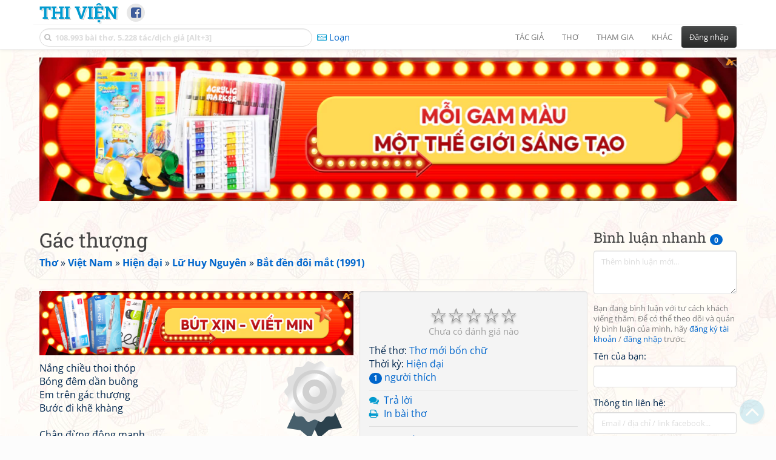

--- FILE ---
content_type: text/html; charset=UTF-8
request_url: https://www.thivien.net/L%E1%BB%AF-Huy-Nguy%C3%AAn/G%C3%A1c-th%C6%B0%E1%BB%A3ng/poem-mg7JRw1Zox_EXKj5uItWHQ
body_size: 28625
content:
<!DOCTYPE html>
		<html lang="vi">
		<head>
			<meta http-equiv="Content-Type" content="text/html; charset=utf-8" />
			<meta name="description" content="Nắng chiều thoi thóp
Bóng đêm dần buông
Em trên gác thượng
Bước đi khẽ khàng

Chân đừng động mạnh
Vỡ giấc mơ êm
Có anh ngồi cạnh
Dịu dàng má em

Em trên gác thượng
Ngõ đêm tối dần
Đời anh hoang vắng
Môi em mùa xuân

Môi em rất gần
Mọn…" />
			<meta name="keywords" content="Thivien,Thi viện,thơ,nhà thơ,Gác thượng,Thơ mới bốn chữ,thơ mới,thơ hiện đại,Lữ Huy Nguyên,Nguyễn Huy Lư,thơ Việt Nam" />
			<meta name="viewport" content="width=device-width, initial-scale=1.0, maximum-scale=1.0" />
			<title>Bài thơ: Gác thượng (Lữ Huy Nguyên - Nguyễn Huy Lư)</title>
			<link rel="alternate" type="application/rss+xml" title="Những bài thơ mới nhất" href="/rss.php?Type=NewestPoems&amp;Count=20" />
			<link rel="alternate" type="application/rss+xml" title="Những tác giả mới nhất" href="/rss.php?Type=NewestAuthors&amp;Count=20" />
			
			<link rel="icon" type="image/png" sizes="192x192" href="/image/favicon/android-icon-192x192.png">
			<link rel="icon" type="image/png" sizes="96x96" href="/image/favicon/favicon-96x96.png">
			<link rel="icon" type="image/png" sizes="32x32" href="/image/favicon/favicon-32x32.png">
			<link rel="icon" type="image/png" sizes="16x16" href="/image/favicon/favicon-16x16.png">
			<link rel="manifest" href="/image/favicon/manifest.json">
			<link rel="apple-touch-icon" sizes="57x57" href="/image/favicon/apple-icon-57x57.png">
			<link rel="apple-touch-icon" sizes="60x60" href="/image/favicon/apple-icon-60x60.png">
			<link rel="apple-touch-icon" sizes="72x72" href="/image/favicon/apple-icon-72x72.png">
			<link rel="apple-touch-icon" sizes="76x76" href="/image/favicon/apple-icon-76x76.png">
			<link rel="apple-touch-icon" sizes="114x114" href="/image/favicon/apple-icon-114x114.png">
			<link rel="apple-touch-icon" sizes="120x120" href="/image/favicon/apple-icon-120x120.png">
			<link rel="apple-touch-icon" sizes="144x144" href="/image/favicon/apple-icon-144x144.png">
			<link rel="apple-touch-icon" sizes="152x152" href="/image/favicon/apple-icon-152x152.png">
			<link rel="apple-touch-icon" sizes="180x180" href="/image/favicon/apple-icon-180x180.png">
			<meta name="msapplication-TileColor" content="#ffffff">
			<meta name="msapplication-TileImage" content="/image/favicon/ms-icon-144x144.png">
			<meta name="theme-color" content="#ffffff">

			<link rel="canonical" href="https://www.thivien.net/L%E1%BB%AF-Huy-Nguy%C3%AAn/G%C3%A1c-th%C6%B0%E1%BB%A3ng/poem-mg7JRw1Zox_EXKj5uItWHQ" />
			
		<link rel="stylesheet" type="text/css" href="/lib/bootstrap/dist/css/thivien-bootstrap.min.1766894415.css">
		<script type="text/javascript" src="/lib/head.load.min-1.0.3.js"></script>
		<script type="text/javascript">
		var _UrlRewrite = true,
			_UrlBase = "/",
			_UserUID = null,
			_FacebookAppID = "456842347781417",
			_VNTypingMode = 3;

		head.load([{jQ: "https://code.jquery.com/jquery-2.2.4.min.js"}], function() {
			head.load([{BS: "/lib/bootstrap/dist/js/thivien-bootstrap.min.1707985913.js"},
					{TV: "/thivien.1769067708.js"}]);
		});
		head.load(["/lib/bootstrap/dist/css/thivien-bootstrap-theme.min.1766894415.css",
				"https://maxcdn.bootstrapcdn.com/font-awesome/4.7.0/css/font-awesome.min.css"]);
		</script><script async src="https://pagead2.googlesyndication.com/pagead/js/adsbygoogle.js?client=ca-pub-5466764586357052" crossorigin="anonymous"></script><script>
			  (adsbygoogle = window.adsbygoogle || []).push({
				google_ad_client: "ca-pub-5466764586357052",
				enable_page_level_ads: true
			  });
			</script>
			<meta property="fb:app_id" content="456842347781417" />
			<meta property="og:type" content="website" />
			<meta property="og:site_name" content="Thi Viện" />
			<meta property="og:locale" content="vi_VN" />
			<meta property="og:title" content="Bài thơ: Gác thượng (Lữ Huy Nguyên - Nguyễn Huy Lư)" />
			<meta property="og:image" content="https://www.thivien.net/image/logo_on_top_facebook.jpg" />
			<meta property="og:url" content="https://www.thivien.net/L%E1%BB%AF-Huy-Nguy%C3%AAn/G%C3%A1c-th%C6%B0%E1%BB%A3ng/poem-mg7JRw1Zox_EXKj5uItWHQ" />
			<meta property="og:description" content="Nắng chiều thoi thóp
Bóng đêm dần buông
Em trên gác thượng
Bước đi khẽ khàng

Chân đừng động mạnh
Vỡ giấc mơ êm
Có anh ngồi cạnh
Dịu dàng má em

Em trên gác thượng
Ngõ đêm tối dần
Đời anh hoang vắng
Môi em mùa xuân

Môi em rất gần
Mọn…" />
				<script type="application/ld+json">{"@context":"http://schema.org/","@graph":[{"@type":"CreativeWorkSeries","name":"Gác thượng","author":{"@type":"Person","name":"Lữ Huy Nguyên","url":"/L%E1%BB%AF-Huy-Nguy%C3%AAn/author-lOKUjpcvNDzgFZdquP58OA"},"url":"/L%E1%BB%AF-Huy-Nguy%C3%AAn/G%C3%A1c-th%C6%B0%E1%BB%A3ng/poem-mg7JRw1Zox_EXKj5uItWHQ","dateCreated":"2018-11-27T09:10:56+07:00","datePublished":"2018-11-27T09:10:56+07:00","isPartOf":{"@type":"CreativeWorkSeries","name":"Bắt đền đôi mắt (1991)","url":"/L%E1%BB%AF-Huy-Nguy%C3%AAn/B%E1%BA%AFt-%C4%91%E1%BB%81n-%C4%91%C3%B4i-m%E1%BA%AFt-1991/group-l8ybDJ17okk6nPR2IxUcvg"}},{"@type":"BreadcrumbList","itemListElement":[{"@type":"ListItem","position":1,"item":{"@id":"/all-countries.php","name":"Thơ"}},{"@type":"ListItem","position":2,"item":{"@id":"/Vi%E1%BB%87t-Nam/country-2","name":"Việt Nam"}},{"@type":"ListItem","position":3,"item":{"@id":"/search-author.php?Country=2&Age[]=3","name":"Hiện đại"}},{"@type":"ListItem","position":4,"item":{"@id":"/L%E1%BB%AF-Huy-Nguy%C3%AAn/author-lOKUjpcvNDzgFZdquP58OA","name":"Lữ Huy Nguyên"}},{"@type":"ListItem","position":5,"item":{"@id":"/L%E1%BB%AF-Huy-Nguy%C3%AAn/B%E1%BA%AFt-%C4%91%E1%BB%81n-%C4%91%C3%B4i-m%E1%BA%AFt-1991/group-l8ybDJ17okk6nPR2IxUcvg","name":"Bắt đền đôi mắt (1991)"}}]}]}</script><script async src="https://www.googletagmanager.com/gtag/js?id=G-S77X7GFNH7"></script>
		<script>
		window.dataLayer = window.dataLayer || [];
		function gtag(){dataLayer.push(arguments);}
		gtag('js', new Date());
		gtag('config', 'G-S77X7GFNH7');
		</script>
		<link rel="author" href="/L%E1%BB%AF-Huy-Nguy%C3%AAn/author-lOKUjpcvNDzgFZdquP58OA" />
				<link rel="publisher" href="/hongha83/member-sQGXWcFL_G5R76R4YBLrZA" />
				<link rel="up" href="/L%E1%BB%AF-Huy-Nguy%C3%AAn/B%E1%BA%AFt-%C4%91%E1%BB%81n-%C4%91%C3%B4i-m%E1%BA%AFt-1991/group-l8ybDJ17okk6nPR2IxUcvg" /></head>
			<body style="background-image: url('/image/bkimg-lib-new.webp')">
	<div id="fb-root"></div>
			<script async defer crossorigin="anonymous" src="https://connect.facebook.net/en_US/sdk.js#xfbml=1&version=v14.0&appId=456842347781417&autoLogAppEvents=1" nonce="nMgBOcNZ"></script>
			<div id="atn-950a4152c2b4aa3ad78bdd6b366cc179" style="position:fixed;right:20px;top:40%;z-index:9999"><script async src="https://ajsc.yodimedia.com/code/9/5/950a4152c2b4aa3ad78bdd6b366cc179.js" crossorigin="anonymous"></script></div><div id="atn-158f3069a435b314a80bdcb024f8e422" style="width:100%"><script async src="https://ajsc.yodimedia.com/code/1/5/158f3069a435b314a80bdcb024f8e422.js" crossorigin="anonymous"></script></div><nav id="HeadBar" class="navbar navbar-default navbar-fixed-top">
			<div id="HB-First" class="container">
				<a class="title navbar-brand nav-menu-head" href="/">Thi Viện</a>
				
				<div id="shareicons">
					<a id="fbpage" class="fa fa-facebook-square share-icon" target="_blank" href="https://www.facebook.com/thivien.net"
						data-toggle="tooltip" data-placement="bottom" title="Trang Thi Viện trên Facebook"></a>
				</div>	</div>
			
			<div id="HB-Second" class="container">
				<div class="navbar-header">
					<a class="title navbar-brand nav-menu-head reduced-shown" href="/">
						<i class="fa fa-lg fa-home" style="font-size:170%"></i>
					</a>

					<div id="QuickSearch">
						<i id="QSIcon" class="fa fa-search"></i>
						<input id="QSInput" type="text" class="form-control" placeholder="108.993 bài thơ, 5.228 tác/dịch giả [Alt+3]"  accesskey="3" />
						<span id="QSClose" class="close" onclick="QS_OnClose()">×</span>
						<div id="QSChooser" class="popup-window">
							<ul id="QSOptions">
								<li><a href="javascript:void(0)" class="qs-quick-option" onclick="QS_QuickResult('author', 'Name', 0)">Tên tác giả/dịch giả</a>
									<a href="javascript:void(0)" class="qs-full-option" onclick="QS_SearchResult('author', 'Name')"><i class="fa fa-search-plus"></i></a></li>
								<li><a href="javascript:void(0)" class="qs-quick-option" onclick="QS_QuickResult('poem', 'Title', 0)">Tên bài thơ @Tên tác giả</a>
									<a href="javascript:void(0)" class="qs-full-option" onclick="QS_SearchResult('poem', 'Title')"><i class="fa fa-search-plus"></i></a></li>
								<li><a href="javascript:void(0)" class="qs-quick-option" onclick="QS_QuickResult('poem', 'Content', 0)">Nội dung bài thơ @Tên tác giả</a>
									<a href="javascript:void(0)" class="qs-full-option" onclick="QS_SearchResult('poem', 'Content')"><i class="fa fa-search-plus"></i></a></li>
								<li><a href="javascript:void(0)" class="qs-quick-option" onclick="QS_QuickResult('poem-group', 'Title', 0)">Tên nhóm bài thơ @Tên tác giả</a>
									<a href="javascript:void(0)" class="qs-full-option" onclick="QS_SearchResult('poem-group', 'Title')"><i class="fa fa-search-plus"></i></a></li>
								<li><a href="javascript:void(0)" class="qs-quick-option" onclick="QS_QuickResult('forum-topic', 'Title', 0)">Tên chủ đề diễn đàn</a>
									<a href="javascript:void(0)" class="qs-full-option" onclick="QS_SearchResult('forum-topic', 'Title')"><i class="fa fa-search-plus"></i></a></li>
								<li><a href="javascript:void(0)" onclick="QS_UseGoogle()">Tìm với <span style="color:blue">G</span><span style="color:red">o</span><span style="color:#777700">o</span><span style="color:blue">g</span><span style="color:green">l</span><span style="color:red">e</span></a></li>
							</ul>
							<div id="QSResult"></div>
						</div>
					</div>
					
					<span id="VNMode" class="reduced-hidden" onclick="ToggleVNTypingMode()"
						data-toggle="tooltip" data-placement="bottom" title="Chế độ gõ tiếng Việt (đặt mặc định trong Trang cá nhân)">
							<i class="fa fa-icon fa-keyboard-o"></i><span></span>
					</span>

					<button type="button" class="navbar-toggle collapsed" data-toggle="collapse" data-target="#MainMenu"
							style="position:absolute; top:0; right:0; background-color:white">
						<span class="sr-only">Toggle navigation</span>
						<span class="icon-bar"></span>
						<span class="icon-bar"></span>
						<span class="icon-bar"></span>
					</button>
				</div>
				
				<div id="MainMenu" class="navbar-collapse collapse navbar-right">
					<ul class="nav navbar-nav">
						<li class="dropdown">
							<a href="#" class="dropdown-toggle nav-menu-head" data-toggle="dropdown" role="button" aria-expanded="false">Tác giả</a>
							<ul class="dropdown-menu" role="menu">
								<li><a href="/search-author.php">Danh sách tác giả</a></li>
								<li><a href="/search-author.php?Country=2">Tác giả Việt Nam</a></li>
								<li><a href="/search-author.php?Country=3">Tác giả Trung Quốc</a></li>
								<li><a href="/search-author.php?Country=6">Tác giả Nga</a></li>
								<li class="divider"></li>
								<li><a href="/all-countries.php">Danh sách nước</a></li><li><a href="/search-poem-group.php">Danh sách nhóm bài thơ</a></li><li class="divider"></li>
								<li><a href="/add-author.php">Thêm tác giả...</a></li>
							</ul>
						</li>
						
						<li class="dropdown">
							<a href="#" class="dropdown-toggle nav-menu-head" data-toggle="dropdown" role="button" aria-expanded="false">Thơ</a>
							<ul class="dropdown-menu" role="menu">
								<li><a href="/topics.php">Các chuyên mục</a></li>
								<li><a href="/search-poem.php">Tìm thơ...</a></li><li class="divider"></li>
								<li><a href="/search-poem.php?Country=2">Thơ Việt Nam</a></li>
								<li><a href="/search-poem.php?Country=2&amp;Age[]=1">Cổ thi Việt Nam</a></li>
								<li><a href="/search-poem.php?Country=2&amp;Age[]=3">Thơ Việt Nam hiện đại</a></li>
								<li class="divider"></li>
								<li><a href="/search-poem.php?Country=3">Thơ Trung Quốc</a></li>
								<li><a href="/search-poem.php?Country=3&amp;Age[]=11">Đường thi</a></li>
								<li><a href="/search-poem.php?PoemType=9">Thơ Đường luật</a></li>
								<li><a href="/search-poem.php?Country=3&amp;Age[]=12&amp;Age[]=13&amp;PoemType=11">Tống từ</a></li>
								<li class="divider"></li>
								<li><a href="/add-poem--choose-type.php">Thêm bài thơ...</a></li>
							</ul>
						</li>
						
						<li class="dropdown">
							<a href="#" class="dropdown-toggle nav-menu-head" data-toggle="dropdown" role="button" aria-expanded="false">Tham gia</a>
							<ul class="dropdown-menu" role="menu">
								<li><a href="/forum">Diễn đàn</a></li>
								<li><a href="/forum-new-topics.php">Các chủ đề mới</a></li>
								<li><a href="/forum-active-topics.php">Các chủ đề có bài mới</a></li>
								<li><a href="/forum-search.php">Tìm bài viết...</a></li>
								<li class="divider"></li>
								<li><a href="/m-poems">Thơ thành viên</a></li>
								<li><a href="/mp-search-group.php">Danh sách nhóm</a></li>
								<li><a href="/mp-search-poem.php">Danh sách thơ</a></li></ul>
						</li>
						
						<li class="dropdown">
							<a href="#" class="dropdown-toggle nav-menu-head" data-toggle="dropdown" role="button" aria-expanded="false">Khác</a>
							<ul class="dropdown-menu" role="menu">
								<li><a href="/policy.php">Chính sách bảo mật thông tin</a></li>
								<li><a href="/statistics.php">Thống kê</a></li>
								<li><a href="/search-member.php">Danh sách thành viên</a></li>
								<li class="divider"></li>
								<li><a href="https://hvdic.thivien.net/" target="_blank">Từ điển Hán Việt trực tuyến</a></li>
								<li><a href="/VietUni/" target="_blank">Đổi mã font tiếng Việt</a></li>
							</ul>
						</li>
					</ul>
							<button type="button" class="btn btn-default navbar-btn navbar-right" data-toggle="modal" data-keyboard="true" data-target="#LoginDlg">Đăng nhập</button>
							</div>
			</div>
			
			<a id="ScrollToTop" href="javascript:void(0)" onclick="ScrollTo(0)">
				<i class="fa fa-3x fa-angle-up"></i>
			</a>
		</nav>
		<div class="modal fade" tabindex="-1" id="LoginDlg">
			<div class="modal-dialog">
			  <div class="modal-content">
				<div class="modal-header">
				  <button type="button" class="close" data-dismiss="modal" aria-hidden="true">×</button>
				  <h4 class="modal-title">Đăng nhập</h4>
				</div>
				<div class="modal-body">
					<form class="form-horizontal" method="post" action="/login.php">
					  <input type="hidden" value="Login" name="Mode" />
					  <input type="hidden" name="BackAddr" value="/L%E1%BB%AF-Huy-Nguy%C3%AAn/G%C3%A1c-th%C6%B0%E1%BB%A3ng/poem-mg7JRw1Zox_EXKj5uItWHQ" />
					  <div class="form-group">
						<label class="control-label col-sm-3" for="Login">Tên đăng nhập:</label>
						<div class="col-sm-9">
						  <input type="text" class="form-control input-sm" name="Login" id="Login" placeholder="Tên đăng nhập">
						</div>
					  </div>
					  <div class="form-group">
						<label class="control-label col-sm-3" for="Password">Mật khẩu:</label>
						<div class="col-sm-9">
						  <input type="password" class="form-control input-sm" name="Password" id="Password" placeholder="Mật khẩu">
						</div>
					  </div>
					  <div class="form-group"> 
						<div class="col-sm-offset-3 col-sm-9">
						  <div class="checkbox">
							<label><input type="checkbox" name="RememberMe" id="RememberMe" /> Nhớ đăng nhập</label>
						  </div>
						</div>
					  </div>
					  <div class="form-group">
						<div class="col-sm-offset-3 col-sm-9">
						  <button type="submit" class="btn btn-primary">Đăng nhập</button>
						  <a class="btn btn-default" href="/recoverpsw.php">Quên mật khẩu?</a>
						</div>
					  </div>
					</form>
				</div>
				<div class="modal-footer">	<a class="btn btn-default" href="https://www.thivien.net/notice-view.php?ID=123"><img data-toggle="tooltip" title="Tài khoản Facebook"  src="/image/facebook-logo.png" style="height:16px; vertical-align:top" /> Đăng nhập bằng Facebook</a>		<a class="btn btn-default" href="/register.php">Đăng ký</a>
				</div>
			  </div>
			</div>
		</div>
		<div class="above-page-content container"><div style="text-align: center; padding-bottom: 10px"><div class="adsense-unit" data-ad-unit="banner" data-atn-id="atn-18997733ec258a9fcaf239cc55d53363" data-atn-src="https://ajsc.yodimedia.com/code/1/8/18997733ec258a9fcaf239cc55d53363.js">
				<ins class="adsbygoogle"
						style="display:block"
						data-ad-client="ca-pub-5466764586357052"
						data-ad-slot="2707489529"
						data-ad-format="horizontal,rectangle"
						data-full-width-responsive="true"></ins>
				<script>(adsbygoogle = window.adsbygoogle || []).push({});</script>
			</div></div></div><div class="page-content container"><div class="page-content-right-column">
				<div class="content"><div class="quick-comments-section small">
			<h3>Bình luận nhanh <span class="badge">0</span></h3>		<div class="quick-comment-form">
			<div>
				<input type="hidden" class="content-type" value="4">
				<input type="hidden" class="content-id" value="77487">
				<input type="hidden" class="target-url" value="/L%E1%BB%AF-Huy-Nguy%C3%AAn/G%C3%A1c-th%C6%B0%E1%BB%A3ng/poem-mg7JRw1Zox_EXKj5uItWHQ">
				
				<div class="form-group">
					<textarea class="form-control comment-content" rows="3" placeholder="Thêm bình luận mới..." required style="width: 100%"></textarea>
				</div>
				
															<p class="text-muted" style="margin-top: 10px; font-size: 85%;">
							Bạn đang bình luận với tư cách khách viếng thăm. Để có thể theo dõi và quản lý bình luận của mình, hãy
							<a href="/register.php">đăng ký tài khoản</a> / <a href="#" data-toggle="modal" data-target="#LoginDlg">đăng nhập</a> trước.
						</p>

						<div class="form-group">
							<label>Tên của bạn:</label>
							<input type="text" class="form-control guest-name" required maxlength="100" style="width: 100%">
						</div>

						<div class="form-group">
							<label>Thông tin liên hệ:</label>
							<input type="text" class="form-control guest-contact" placeholder="Email / địa chỉ / link facebook..." required maxlength="256" style="width: 100%">
						</div>

						<div class="shown-on-action" style="display: none;">
							<div class="form-group captcha-container">
								<label>Xác nhận bạn không phải người máy:</label>
								<div class="g-recaptcha" data-sitekey="6LfU-ygTAAAAAKuRmEjaXZU6JOycycrSXV8V04-6"></div>
							</div>
						</div>
										
					<button type="button" class="btn btn-sm btn-primary submit-btn">Gửi bình luận</button>
							</div>
		</div>
		
				<script src="https://www.google.com/recaptcha/api.js?hl=vi" async defer></script>
		
		<script>
		head.ready("TV", function() {
			// Prefill guest name from localStorage if available
			try {
				var savedGuestName = localStorage.getItem('quickCommentGuestName');
				if (savedGuestName) {
					var nameInput = $('.quick-comment-form .guest-name');
					if (nameInput.length && !nameInput.val()) nameInput.val(savedGuestName);
				}
			} catch(e) {}

			$('.quick-comment-form .comment-content').on('input', function() {
				const div = $('.quick-comment-form .shown-on-action');
				if (!div.is(':visible')) div.slideDown('fast');
			});

			$('.quick-comment-form .submit-btn').click(function() {
				OnSubmitQuickComment(this, true);
			});
		});
		</script>

		<div class="adsense-unit" data-ad-unit="shortcol" data-atn-id="atn-6ecbdd6ec859d284dc13885a37ce8d81" data-atn-src="https://ajsc.yodimedia.com/code/6/e/6ecbdd6ec859d284dc13885a37ce8d81.js">
				<ins class="adsbygoogle"
						style="display:block"
						data-ad-client="ca-pub-5466764586357052"
						data-ad-slot="4323823526"
						data-ad-format="rectangle,horizontal"
						data-full-width-responsive="true"></ins>
				<script>(adsbygoogle = window.adsbygoogle || []).push({});</script>
			</div><p></p></div></div>
			</div><div class="page-content-main">
		<div class="sticky-top">		<header class="page-header">
						<h1>Gác thượng</h1><p class="breadcrum"><a href="/all-countries.php" title="111 nước"><b>Thơ</b></a> » <a href="/Vi%E1%BB%87t-Nam/country-2" title="2343 tác giả"><b>Việt Nam</b></a> » <a href="/search-author.php?Country=2&amp;Age[]=3" title="1513 tác giả"><b>Hiện đại</b></a> » <a href="/L%E1%BB%AF-Huy-Nguy%C3%AAn/author-lOKUjpcvNDzgFZdquP58OA" title="49 bài thơ"><b>Lữ Huy Nguyên</b></a> » <a href="/L%E1%BB%AF-Huy-Nguy%C3%AAn/B%E1%BA%AFt-%C4%91%E1%BB%81n-%C4%91%C3%B4i-m%E1%BA%AFt-1991/group-l8ybDJ17okk6nPR2IxUcvg" title="36 bài thơ"><b>Bắt đền đôi mắt (1991)</b></a></p>		</header>
					<div class="clearfix-overflow"><div class="summary-pane"><div class="summary-section"><div class="rating-full"><span class="rating-stars rating-class-0" data-score="0"><i class="star-icon" onclick="SendRating(this,4,'mg7JRw1Zox_EXKj5uItWHQ',5)" data-toggle="tooltip" title="Tuyệt vời">☆</i><i class="star-icon" onclick="SendRating(this,4,'mg7JRw1Zox_EXKj5uItWHQ',4)" data-toggle="tooltip" title="Hay">☆</i><i class="star-icon" onclick="SendRating(this,4,'mg7JRw1Zox_EXKj5uItWHQ',3)" data-toggle="tooltip" title="Bình thường">☆</i><i class="star-icon" onclick="SendRating(this,4,'mg7JRw1Zox_EXKj5uItWHQ',2)" data-toggle="tooltip" title="Không hay">☆</i><i class="star-icon" onclick="SendRating(this,4,'mg7JRw1Zox_EXKj5uItWHQ',1)" data-toggle="tooltip" title="Tồi">☆</i></span> <span class="rating-status-none">Chưa có đánh giá nào</span></div>Thể thơ: <a href="/search-poem.php?PoemType=15">Thơ mới bốn chữ</a><br/>Thời kỳ: <a href="/search-poem.php?Country=2&amp;Age[]=3">Hiện đại</a><br/><a href="javascript:void(0)" onclick="ShowLikeInfo(this)"><span class="badge">1</span> người thích</a><span id="LikeInfo4" style="display:none">: <a href="/hongha83/member-sQGXWcFL_G5R76R4YBLrZA">hongha83</a></span><br/></div><div class="summary-section">
						<ul><li><i class="fa fa-icon fa-comments"></i> <a href="javascript:void(0)" data-toggle="modal" data-keyboard="true" data-target="#LoginDlg">Trả lời</a></li><li><i class="fa fa-icon fa-print"></i> <a href="javascript:OpenPrintPoemPage('mg7JRw1Zox_EXKj5uItWHQ')">In bài thơ</a></li></ul>
					</div><div class="summary-section"><h4 class="ShowHideBlockTitle" onclick="ShowHideOnClick(this, '#ShowHide5_cnt')">
				<i class="sh-btn fa fa-minus-circle"></i> Một số bài cùng tác giả</h4>
			<div id="ShowHide5_cnt" style="display:block; padding-bottom:10px">- <a href="/L%E1%BB%AF-Huy-Nguy%C3%AAn/B%E1%BA%A3n-Gi%E1%BB%91c/poem-Zr2N4ybwKuhCjc-OqA77MA">Bản Giốc</a><br/>- <a href="/L%E1%BB%AF-Huy-Nguy%C3%AAn/T%C3%ACnh-%C4%91%E1%BA%A7u/poem-K3giNL43jzCqlTsWm2IhoA">Tình đầu</a><br/>- <a href="/L%E1%BB%AF-Huy-Nguy%C3%AAn/Th%E1%BB%9Di-gian/poem-XWUwzQ1Iv_loORJIGAioZQ">Thời gian</a><br/>- <a href="/L%E1%BB%AF-Huy-Nguy%C3%AAn/Ng%E1%BA%AFm-hoa-m%E1%BB%99t-m%C3%ACnh/poem-E824Zr-yky8Ej5FbJ_fJpg">Ngắm hoa một mình</a><br/>- <a href="/L%E1%BB%AF-Huy-Nguy%C3%AAn/H%C3%A1t-trong-%C4%91%C3%AAm-cao-nguy%C3%AAn/poem-411BcVzg1S6sq1mZ-af8gg">Hát trong đêm cao nguyên</a></div><h4 class="ShowHideBlockTitle" onclick="ShowHideOnClick(this, '#ShowHide6_cnt')">
				<i class="sh-btn fa fa-minus-circle"></i> Một số bài cùng nguồn tham khảo</h4>
			<div id="ShowHide6_cnt" style="display:block; padding-bottom:10px">- <a href="/L%E1%BB%AF-Huy-Nguy%C3%AAn/T%C3%ACnh-%C4%91%E1%BA%A7u/poem-K3giNL43jzCqlTsWm2IhoA">Tình đầu</a>
						(<a href="/L%E1%BB%AF-Huy-Nguy%C3%AAn/author-lOKUjpcvNDzgFZdquP58OA">Lữ Huy Nguyên</a>)<br/>- <a href="/L%E1%BB%AF-Huy-Nguy%C3%AAn/Ng%E1%BA%AFm-hoa-m%E1%BB%99t-m%C3%ACnh/poem-E824Zr-yky8Ej5FbJ_fJpg">Ngắm hoa một mình</a>
						(<a href="/L%E1%BB%AF-Huy-Nguy%C3%AAn/author-lOKUjpcvNDzgFZdquP58OA">Lữ Huy Nguyên</a>)<br/>- <a href="/L%E1%BB%AF-Huy-Nguy%C3%AAn/%E1%BB%9E-m%E1%BB%99t-g%C3%B3c-ph%E1%BB%91-n%C3%A0o/poem-CGWd2xqspc028se7hPHKHQ">Ở một góc phố nào</a>
						(<a href="/L%E1%BB%AF-Huy-Nguy%C3%AAn/author-lOKUjpcvNDzgFZdquP58OA">Lữ Huy Nguyên</a>)<br/>- <a href="/L%E1%BB%AF-Huy-Nguy%C3%AAn/Hoa-c%C3%BAc-v%C3%A0ng/poem-x1zF-wxfDUeqJcChyqFjGw">Hoa cúc vàng</a>
						(<a href="/L%E1%BB%AF-Huy-Nguy%C3%AAn/author-lOKUjpcvNDzgFZdquP58OA">Lữ Huy Nguyên</a>)<br/>- <a href="/L%E1%BB%AF-Huy-Nguy%C3%AAn/B%E1%BA%AFt-%C4%91%E1%BB%81n-%C4%91%C3%B4i-m%E1%BA%AFt/poem-3lihn-_MCJO_125S0Zr5Lw">Bắt đền đôi mắt</a>
						(<a href="/L%E1%BB%AF-Huy-Nguy%C3%AAn/author-lOKUjpcvNDzgFZdquP58OA">Lữ Huy Nguyên</a>)</div></div><div class="small summary-section gray">
					<p>Đăng bởi <a href="/hongha83/member-sQGXWcFL_G5R76R4YBLrZA">hongha83</a>
						vào 27/11/2018 09:10</p></div>
				</div><div class="summary-pane-complement"><div style="text-align: center; padding-bottom: 10px"><div class="adsense-unit" data-ad-unit="bigrect" data-atn-id="atn-18997733ec258a9fcaf239cc55d53363" data-atn-src="https://ajsc.yodimedia.com/code/1/8/18997733ec258a9fcaf239cc55d53363.js">
				<ins class="adsbygoogle"
						style="display:block"
						data-ad-client="ca-pub-5466764586357052"
						data-ad-slot="4365411601"
						data-ad-format="rectangle,horizontal"
						data-full-width-responsive="true"></ins>
				<script>(adsbygoogle = window.adsbygoogle || []).push({});</script>
			</div></div></div><div class="poem-content"><img class="author-poster-cert pull-right" src="/image/icon_cert_silver.svg" data-toggle="tooltip" title="Bài thơ này được căn cứ theo thông tin có sự xác nhận của tác giả, hoặc được tham khảo từ ấn phẩm hay nguồn tin do tác giả trực tiếp công bố" /><p>Nắng chiều thoi thóp<br/>Bóng đêm dần buông<br/>Em trên gác thượng<br/>Bước đi khẽ khàng<br/><br/>Chân đừng động mạnh<br/>Vỡ giấc mơ êm<br/>Có anh ngồi cạnh<br/>Dịu dàng má em<br/><br/>Em trên gác thượng<br/>Ngõ đêm tối dần<br/>Đời anh hoang vắng<br/>Môi em mùa xuân<br/><br/>Môi em rất gần<br/>Mọng như trái chín<br/>Thân quyến liền thân<br/>Mắt nhìn lưu luyến<br/><br/>Cái hôm anh đến<br/>Gác thành nhân duyên<br/>Mắt em như bến<br/>Hồn anh đậu thuyền</p></div><div class="small"><br/>[Thông tin 1 nguồn tham khảo đã được ẩn]</div></div><script type="text/javascript">
	head.ready("TV", function() {
		$(document).bind("keydown", "ctrl+p", () => OpenPrintPoemPage("mg7JRw1Zox_EXKj5uItWHQ"));});
</script>			<div class="clearfix"></div>
				</div>
			</div>
		</div><div id="footer" class="container"><div style="text-align: center; padding-top: 10px; padding-bottom: 10px"><div class="adsense-unit" data-ad-unit="banner" data-atn-id="atn-18997733ec258a9fcaf239cc55d53363" data-atn-src="https://ajsc.yodimedia.com/code/1/8/18997733ec258a9fcaf239cc55d53363.js">
				<ins class="adsbygoogle"
						style="display:block"
						data-ad-client="ca-pub-5466764586357052"
						data-ad-slot="2707489529"
						data-ad-format="horizontal,rectangle"
						data-full-width-responsive="true"></ins>
				<script>(adsbygoogle = window.adsbygoogle || []).push({});</script>
			</div></div><p id="bottom-bar" class="small">&copy; 2004-2026 Vanachi<a href="/rss-info.php" style="float:right"><i class="fa fa-icon fa-rss-square"></i>RSS</a></p></div><script type='text/javascript'>
		gtag('event', 'thivien', {logged_in: "no", device_type: "pc", section: "Library", poem_type: "1"});
		</script></body>
		</html>

--- FILE ---
content_type: text/html; charset=utf-8
request_url: https://www.google.com/recaptcha/api2/anchor?ar=1&k=6LfU-ygTAAAAAKuRmEjaXZU6JOycycrSXV8V04-6&co=aHR0cHM6Ly93d3cudGhpdmllbi5uZXQ6NDQz&hl=vi&v=PoyoqOPhxBO7pBk68S4YbpHZ&size=normal&anchor-ms=20000&execute-ms=30000&cb=d3wyh2z2f8x1
body_size: 49380
content:
<!DOCTYPE HTML><html dir="ltr" lang="vi"><head><meta http-equiv="Content-Type" content="text/html; charset=UTF-8">
<meta http-equiv="X-UA-Compatible" content="IE=edge">
<title>reCAPTCHA</title>
<style type="text/css">
/* cyrillic-ext */
@font-face {
  font-family: 'Roboto';
  font-style: normal;
  font-weight: 400;
  font-stretch: 100%;
  src: url(//fonts.gstatic.com/s/roboto/v48/KFO7CnqEu92Fr1ME7kSn66aGLdTylUAMa3GUBHMdazTgWw.woff2) format('woff2');
  unicode-range: U+0460-052F, U+1C80-1C8A, U+20B4, U+2DE0-2DFF, U+A640-A69F, U+FE2E-FE2F;
}
/* cyrillic */
@font-face {
  font-family: 'Roboto';
  font-style: normal;
  font-weight: 400;
  font-stretch: 100%;
  src: url(//fonts.gstatic.com/s/roboto/v48/KFO7CnqEu92Fr1ME7kSn66aGLdTylUAMa3iUBHMdazTgWw.woff2) format('woff2');
  unicode-range: U+0301, U+0400-045F, U+0490-0491, U+04B0-04B1, U+2116;
}
/* greek-ext */
@font-face {
  font-family: 'Roboto';
  font-style: normal;
  font-weight: 400;
  font-stretch: 100%;
  src: url(//fonts.gstatic.com/s/roboto/v48/KFO7CnqEu92Fr1ME7kSn66aGLdTylUAMa3CUBHMdazTgWw.woff2) format('woff2');
  unicode-range: U+1F00-1FFF;
}
/* greek */
@font-face {
  font-family: 'Roboto';
  font-style: normal;
  font-weight: 400;
  font-stretch: 100%;
  src: url(//fonts.gstatic.com/s/roboto/v48/KFO7CnqEu92Fr1ME7kSn66aGLdTylUAMa3-UBHMdazTgWw.woff2) format('woff2');
  unicode-range: U+0370-0377, U+037A-037F, U+0384-038A, U+038C, U+038E-03A1, U+03A3-03FF;
}
/* math */
@font-face {
  font-family: 'Roboto';
  font-style: normal;
  font-weight: 400;
  font-stretch: 100%;
  src: url(//fonts.gstatic.com/s/roboto/v48/KFO7CnqEu92Fr1ME7kSn66aGLdTylUAMawCUBHMdazTgWw.woff2) format('woff2');
  unicode-range: U+0302-0303, U+0305, U+0307-0308, U+0310, U+0312, U+0315, U+031A, U+0326-0327, U+032C, U+032F-0330, U+0332-0333, U+0338, U+033A, U+0346, U+034D, U+0391-03A1, U+03A3-03A9, U+03B1-03C9, U+03D1, U+03D5-03D6, U+03F0-03F1, U+03F4-03F5, U+2016-2017, U+2034-2038, U+203C, U+2040, U+2043, U+2047, U+2050, U+2057, U+205F, U+2070-2071, U+2074-208E, U+2090-209C, U+20D0-20DC, U+20E1, U+20E5-20EF, U+2100-2112, U+2114-2115, U+2117-2121, U+2123-214F, U+2190, U+2192, U+2194-21AE, U+21B0-21E5, U+21F1-21F2, U+21F4-2211, U+2213-2214, U+2216-22FF, U+2308-230B, U+2310, U+2319, U+231C-2321, U+2336-237A, U+237C, U+2395, U+239B-23B7, U+23D0, U+23DC-23E1, U+2474-2475, U+25AF, U+25B3, U+25B7, U+25BD, U+25C1, U+25CA, U+25CC, U+25FB, U+266D-266F, U+27C0-27FF, U+2900-2AFF, U+2B0E-2B11, U+2B30-2B4C, U+2BFE, U+3030, U+FF5B, U+FF5D, U+1D400-1D7FF, U+1EE00-1EEFF;
}
/* symbols */
@font-face {
  font-family: 'Roboto';
  font-style: normal;
  font-weight: 400;
  font-stretch: 100%;
  src: url(//fonts.gstatic.com/s/roboto/v48/KFO7CnqEu92Fr1ME7kSn66aGLdTylUAMaxKUBHMdazTgWw.woff2) format('woff2');
  unicode-range: U+0001-000C, U+000E-001F, U+007F-009F, U+20DD-20E0, U+20E2-20E4, U+2150-218F, U+2190, U+2192, U+2194-2199, U+21AF, U+21E6-21F0, U+21F3, U+2218-2219, U+2299, U+22C4-22C6, U+2300-243F, U+2440-244A, U+2460-24FF, U+25A0-27BF, U+2800-28FF, U+2921-2922, U+2981, U+29BF, U+29EB, U+2B00-2BFF, U+4DC0-4DFF, U+FFF9-FFFB, U+10140-1018E, U+10190-1019C, U+101A0, U+101D0-101FD, U+102E0-102FB, U+10E60-10E7E, U+1D2C0-1D2D3, U+1D2E0-1D37F, U+1F000-1F0FF, U+1F100-1F1AD, U+1F1E6-1F1FF, U+1F30D-1F30F, U+1F315, U+1F31C, U+1F31E, U+1F320-1F32C, U+1F336, U+1F378, U+1F37D, U+1F382, U+1F393-1F39F, U+1F3A7-1F3A8, U+1F3AC-1F3AF, U+1F3C2, U+1F3C4-1F3C6, U+1F3CA-1F3CE, U+1F3D4-1F3E0, U+1F3ED, U+1F3F1-1F3F3, U+1F3F5-1F3F7, U+1F408, U+1F415, U+1F41F, U+1F426, U+1F43F, U+1F441-1F442, U+1F444, U+1F446-1F449, U+1F44C-1F44E, U+1F453, U+1F46A, U+1F47D, U+1F4A3, U+1F4B0, U+1F4B3, U+1F4B9, U+1F4BB, U+1F4BF, U+1F4C8-1F4CB, U+1F4D6, U+1F4DA, U+1F4DF, U+1F4E3-1F4E6, U+1F4EA-1F4ED, U+1F4F7, U+1F4F9-1F4FB, U+1F4FD-1F4FE, U+1F503, U+1F507-1F50B, U+1F50D, U+1F512-1F513, U+1F53E-1F54A, U+1F54F-1F5FA, U+1F610, U+1F650-1F67F, U+1F687, U+1F68D, U+1F691, U+1F694, U+1F698, U+1F6AD, U+1F6B2, U+1F6B9-1F6BA, U+1F6BC, U+1F6C6-1F6CF, U+1F6D3-1F6D7, U+1F6E0-1F6EA, U+1F6F0-1F6F3, U+1F6F7-1F6FC, U+1F700-1F7FF, U+1F800-1F80B, U+1F810-1F847, U+1F850-1F859, U+1F860-1F887, U+1F890-1F8AD, U+1F8B0-1F8BB, U+1F8C0-1F8C1, U+1F900-1F90B, U+1F93B, U+1F946, U+1F984, U+1F996, U+1F9E9, U+1FA00-1FA6F, U+1FA70-1FA7C, U+1FA80-1FA89, U+1FA8F-1FAC6, U+1FACE-1FADC, U+1FADF-1FAE9, U+1FAF0-1FAF8, U+1FB00-1FBFF;
}
/* vietnamese */
@font-face {
  font-family: 'Roboto';
  font-style: normal;
  font-weight: 400;
  font-stretch: 100%;
  src: url(//fonts.gstatic.com/s/roboto/v48/KFO7CnqEu92Fr1ME7kSn66aGLdTylUAMa3OUBHMdazTgWw.woff2) format('woff2');
  unicode-range: U+0102-0103, U+0110-0111, U+0128-0129, U+0168-0169, U+01A0-01A1, U+01AF-01B0, U+0300-0301, U+0303-0304, U+0308-0309, U+0323, U+0329, U+1EA0-1EF9, U+20AB;
}
/* latin-ext */
@font-face {
  font-family: 'Roboto';
  font-style: normal;
  font-weight: 400;
  font-stretch: 100%;
  src: url(//fonts.gstatic.com/s/roboto/v48/KFO7CnqEu92Fr1ME7kSn66aGLdTylUAMa3KUBHMdazTgWw.woff2) format('woff2');
  unicode-range: U+0100-02BA, U+02BD-02C5, U+02C7-02CC, U+02CE-02D7, U+02DD-02FF, U+0304, U+0308, U+0329, U+1D00-1DBF, U+1E00-1E9F, U+1EF2-1EFF, U+2020, U+20A0-20AB, U+20AD-20C0, U+2113, U+2C60-2C7F, U+A720-A7FF;
}
/* latin */
@font-face {
  font-family: 'Roboto';
  font-style: normal;
  font-weight: 400;
  font-stretch: 100%;
  src: url(//fonts.gstatic.com/s/roboto/v48/KFO7CnqEu92Fr1ME7kSn66aGLdTylUAMa3yUBHMdazQ.woff2) format('woff2');
  unicode-range: U+0000-00FF, U+0131, U+0152-0153, U+02BB-02BC, U+02C6, U+02DA, U+02DC, U+0304, U+0308, U+0329, U+2000-206F, U+20AC, U+2122, U+2191, U+2193, U+2212, U+2215, U+FEFF, U+FFFD;
}
/* cyrillic-ext */
@font-face {
  font-family: 'Roboto';
  font-style: normal;
  font-weight: 500;
  font-stretch: 100%;
  src: url(//fonts.gstatic.com/s/roboto/v48/KFO7CnqEu92Fr1ME7kSn66aGLdTylUAMa3GUBHMdazTgWw.woff2) format('woff2');
  unicode-range: U+0460-052F, U+1C80-1C8A, U+20B4, U+2DE0-2DFF, U+A640-A69F, U+FE2E-FE2F;
}
/* cyrillic */
@font-face {
  font-family: 'Roboto';
  font-style: normal;
  font-weight: 500;
  font-stretch: 100%;
  src: url(//fonts.gstatic.com/s/roboto/v48/KFO7CnqEu92Fr1ME7kSn66aGLdTylUAMa3iUBHMdazTgWw.woff2) format('woff2');
  unicode-range: U+0301, U+0400-045F, U+0490-0491, U+04B0-04B1, U+2116;
}
/* greek-ext */
@font-face {
  font-family: 'Roboto';
  font-style: normal;
  font-weight: 500;
  font-stretch: 100%;
  src: url(//fonts.gstatic.com/s/roboto/v48/KFO7CnqEu92Fr1ME7kSn66aGLdTylUAMa3CUBHMdazTgWw.woff2) format('woff2');
  unicode-range: U+1F00-1FFF;
}
/* greek */
@font-face {
  font-family: 'Roboto';
  font-style: normal;
  font-weight: 500;
  font-stretch: 100%;
  src: url(//fonts.gstatic.com/s/roboto/v48/KFO7CnqEu92Fr1ME7kSn66aGLdTylUAMa3-UBHMdazTgWw.woff2) format('woff2');
  unicode-range: U+0370-0377, U+037A-037F, U+0384-038A, U+038C, U+038E-03A1, U+03A3-03FF;
}
/* math */
@font-face {
  font-family: 'Roboto';
  font-style: normal;
  font-weight: 500;
  font-stretch: 100%;
  src: url(//fonts.gstatic.com/s/roboto/v48/KFO7CnqEu92Fr1ME7kSn66aGLdTylUAMawCUBHMdazTgWw.woff2) format('woff2');
  unicode-range: U+0302-0303, U+0305, U+0307-0308, U+0310, U+0312, U+0315, U+031A, U+0326-0327, U+032C, U+032F-0330, U+0332-0333, U+0338, U+033A, U+0346, U+034D, U+0391-03A1, U+03A3-03A9, U+03B1-03C9, U+03D1, U+03D5-03D6, U+03F0-03F1, U+03F4-03F5, U+2016-2017, U+2034-2038, U+203C, U+2040, U+2043, U+2047, U+2050, U+2057, U+205F, U+2070-2071, U+2074-208E, U+2090-209C, U+20D0-20DC, U+20E1, U+20E5-20EF, U+2100-2112, U+2114-2115, U+2117-2121, U+2123-214F, U+2190, U+2192, U+2194-21AE, U+21B0-21E5, U+21F1-21F2, U+21F4-2211, U+2213-2214, U+2216-22FF, U+2308-230B, U+2310, U+2319, U+231C-2321, U+2336-237A, U+237C, U+2395, U+239B-23B7, U+23D0, U+23DC-23E1, U+2474-2475, U+25AF, U+25B3, U+25B7, U+25BD, U+25C1, U+25CA, U+25CC, U+25FB, U+266D-266F, U+27C0-27FF, U+2900-2AFF, U+2B0E-2B11, U+2B30-2B4C, U+2BFE, U+3030, U+FF5B, U+FF5D, U+1D400-1D7FF, U+1EE00-1EEFF;
}
/* symbols */
@font-face {
  font-family: 'Roboto';
  font-style: normal;
  font-weight: 500;
  font-stretch: 100%;
  src: url(//fonts.gstatic.com/s/roboto/v48/KFO7CnqEu92Fr1ME7kSn66aGLdTylUAMaxKUBHMdazTgWw.woff2) format('woff2');
  unicode-range: U+0001-000C, U+000E-001F, U+007F-009F, U+20DD-20E0, U+20E2-20E4, U+2150-218F, U+2190, U+2192, U+2194-2199, U+21AF, U+21E6-21F0, U+21F3, U+2218-2219, U+2299, U+22C4-22C6, U+2300-243F, U+2440-244A, U+2460-24FF, U+25A0-27BF, U+2800-28FF, U+2921-2922, U+2981, U+29BF, U+29EB, U+2B00-2BFF, U+4DC0-4DFF, U+FFF9-FFFB, U+10140-1018E, U+10190-1019C, U+101A0, U+101D0-101FD, U+102E0-102FB, U+10E60-10E7E, U+1D2C0-1D2D3, U+1D2E0-1D37F, U+1F000-1F0FF, U+1F100-1F1AD, U+1F1E6-1F1FF, U+1F30D-1F30F, U+1F315, U+1F31C, U+1F31E, U+1F320-1F32C, U+1F336, U+1F378, U+1F37D, U+1F382, U+1F393-1F39F, U+1F3A7-1F3A8, U+1F3AC-1F3AF, U+1F3C2, U+1F3C4-1F3C6, U+1F3CA-1F3CE, U+1F3D4-1F3E0, U+1F3ED, U+1F3F1-1F3F3, U+1F3F5-1F3F7, U+1F408, U+1F415, U+1F41F, U+1F426, U+1F43F, U+1F441-1F442, U+1F444, U+1F446-1F449, U+1F44C-1F44E, U+1F453, U+1F46A, U+1F47D, U+1F4A3, U+1F4B0, U+1F4B3, U+1F4B9, U+1F4BB, U+1F4BF, U+1F4C8-1F4CB, U+1F4D6, U+1F4DA, U+1F4DF, U+1F4E3-1F4E6, U+1F4EA-1F4ED, U+1F4F7, U+1F4F9-1F4FB, U+1F4FD-1F4FE, U+1F503, U+1F507-1F50B, U+1F50D, U+1F512-1F513, U+1F53E-1F54A, U+1F54F-1F5FA, U+1F610, U+1F650-1F67F, U+1F687, U+1F68D, U+1F691, U+1F694, U+1F698, U+1F6AD, U+1F6B2, U+1F6B9-1F6BA, U+1F6BC, U+1F6C6-1F6CF, U+1F6D3-1F6D7, U+1F6E0-1F6EA, U+1F6F0-1F6F3, U+1F6F7-1F6FC, U+1F700-1F7FF, U+1F800-1F80B, U+1F810-1F847, U+1F850-1F859, U+1F860-1F887, U+1F890-1F8AD, U+1F8B0-1F8BB, U+1F8C0-1F8C1, U+1F900-1F90B, U+1F93B, U+1F946, U+1F984, U+1F996, U+1F9E9, U+1FA00-1FA6F, U+1FA70-1FA7C, U+1FA80-1FA89, U+1FA8F-1FAC6, U+1FACE-1FADC, U+1FADF-1FAE9, U+1FAF0-1FAF8, U+1FB00-1FBFF;
}
/* vietnamese */
@font-face {
  font-family: 'Roboto';
  font-style: normal;
  font-weight: 500;
  font-stretch: 100%;
  src: url(//fonts.gstatic.com/s/roboto/v48/KFO7CnqEu92Fr1ME7kSn66aGLdTylUAMa3OUBHMdazTgWw.woff2) format('woff2');
  unicode-range: U+0102-0103, U+0110-0111, U+0128-0129, U+0168-0169, U+01A0-01A1, U+01AF-01B0, U+0300-0301, U+0303-0304, U+0308-0309, U+0323, U+0329, U+1EA0-1EF9, U+20AB;
}
/* latin-ext */
@font-face {
  font-family: 'Roboto';
  font-style: normal;
  font-weight: 500;
  font-stretch: 100%;
  src: url(//fonts.gstatic.com/s/roboto/v48/KFO7CnqEu92Fr1ME7kSn66aGLdTylUAMa3KUBHMdazTgWw.woff2) format('woff2');
  unicode-range: U+0100-02BA, U+02BD-02C5, U+02C7-02CC, U+02CE-02D7, U+02DD-02FF, U+0304, U+0308, U+0329, U+1D00-1DBF, U+1E00-1E9F, U+1EF2-1EFF, U+2020, U+20A0-20AB, U+20AD-20C0, U+2113, U+2C60-2C7F, U+A720-A7FF;
}
/* latin */
@font-face {
  font-family: 'Roboto';
  font-style: normal;
  font-weight: 500;
  font-stretch: 100%;
  src: url(//fonts.gstatic.com/s/roboto/v48/KFO7CnqEu92Fr1ME7kSn66aGLdTylUAMa3yUBHMdazQ.woff2) format('woff2');
  unicode-range: U+0000-00FF, U+0131, U+0152-0153, U+02BB-02BC, U+02C6, U+02DA, U+02DC, U+0304, U+0308, U+0329, U+2000-206F, U+20AC, U+2122, U+2191, U+2193, U+2212, U+2215, U+FEFF, U+FFFD;
}
/* cyrillic-ext */
@font-face {
  font-family: 'Roboto';
  font-style: normal;
  font-weight: 900;
  font-stretch: 100%;
  src: url(//fonts.gstatic.com/s/roboto/v48/KFO7CnqEu92Fr1ME7kSn66aGLdTylUAMa3GUBHMdazTgWw.woff2) format('woff2');
  unicode-range: U+0460-052F, U+1C80-1C8A, U+20B4, U+2DE0-2DFF, U+A640-A69F, U+FE2E-FE2F;
}
/* cyrillic */
@font-face {
  font-family: 'Roboto';
  font-style: normal;
  font-weight: 900;
  font-stretch: 100%;
  src: url(//fonts.gstatic.com/s/roboto/v48/KFO7CnqEu92Fr1ME7kSn66aGLdTylUAMa3iUBHMdazTgWw.woff2) format('woff2');
  unicode-range: U+0301, U+0400-045F, U+0490-0491, U+04B0-04B1, U+2116;
}
/* greek-ext */
@font-face {
  font-family: 'Roboto';
  font-style: normal;
  font-weight: 900;
  font-stretch: 100%;
  src: url(//fonts.gstatic.com/s/roboto/v48/KFO7CnqEu92Fr1ME7kSn66aGLdTylUAMa3CUBHMdazTgWw.woff2) format('woff2');
  unicode-range: U+1F00-1FFF;
}
/* greek */
@font-face {
  font-family: 'Roboto';
  font-style: normal;
  font-weight: 900;
  font-stretch: 100%;
  src: url(//fonts.gstatic.com/s/roboto/v48/KFO7CnqEu92Fr1ME7kSn66aGLdTylUAMa3-UBHMdazTgWw.woff2) format('woff2');
  unicode-range: U+0370-0377, U+037A-037F, U+0384-038A, U+038C, U+038E-03A1, U+03A3-03FF;
}
/* math */
@font-face {
  font-family: 'Roboto';
  font-style: normal;
  font-weight: 900;
  font-stretch: 100%;
  src: url(//fonts.gstatic.com/s/roboto/v48/KFO7CnqEu92Fr1ME7kSn66aGLdTylUAMawCUBHMdazTgWw.woff2) format('woff2');
  unicode-range: U+0302-0303, U+0305, U+0307-0308, U+0310, U+0312, U+0315, U+031A, U+0326-0327, U+032C, U+032F-0330, U+0332-0333, U+0338, U+033A, U+0346, U+034D, U+0391-03A1, U+03A3-03A9, U+03B1-03C9, U+03D1, U+03D5-03D6, U+03F0-03F1, U+03F4-03F5, U+2016-2017, U+2034-2038, U+203C, U+2040, U+2043, U+2047, U+2050, U+2057, U+205F, U+2070-2071, U+2074-208E, U+2090-209C, U+20D0-20DC, U+20E1, U+20E5-20EF, U+2100-2112, U+2114-2115, U+2117-2121, U+2123-214F, U+2190, U+2192, U+2194-21AE, U+21B0-21E5, U+21F1-21F2, U+21F4-2211, U+2213-2214, U+2216-22FF, U+2308-230B, U+2310, U+2319, U+231C-2321, U+2336-237A, U+237C, U+2395, U+239B-23B7, U+23D0, U+23DC-23E1, U+2474-2475, U+25AF, U+25B3, U+25B7, U+25BD, U+25C1, U+25CA, U+25CC, U+25FB, U+266D-266F, U+27C0-27FF, U+2900-2AFF, U+2B0E-2B11, U+2B30-2B4C, U+2BFE, U+3030, U+FF5B, U+FF5D, U+1D400-1D7FF, U+1EE00-1EEFF;
}
/* symbols */
@font-face {
  font-family: 'Roboto';
  font-style: normal;
  font-weight: 900;
  font-stretch: 100%;
  src: url(//fonts.gstatic.com/s/roboto/v48/KFO7CnqEu92Fr1ME7kSn66aGLdTylUAMaxKUBHMdazTgWw.woff2) format('woff2');
  unicode-range: U+0001-000C, U+000E-001F, U+007F-009F, U+20DD-20E0, U+20E2-20E4, U+2150-218F, U+2190, U+2192, U+2194-2199, U+21AF, U+21E6-21F0, U+21F3, U+2218-2219, U+2299, U+22C4-22C6, U+2300-243F, U+2440-244A, U+2460-24FF, U+25A0-27BF, U+2800-28FF, U+2921-2922, U+2981, U+29BF, U+29EB, U+2B00-2BFF, U+4DC0-4DFF, U+FFF9-FFFB, U+10140-1018E, U+10190-1019C, U+101A0, U+101D0-101FD, U+102E0-102FB, U+10E60-10E7E, U+1D2C0-1D2D3, U+1D2E0-1D37F, U+1F000-1F0FF, U+1F100-1F1AD, U+1F1E6-1F1FF, U+1F30D-1F30F, U+1F315, U+1F31C, U+1F31E, U+1F320-1F32C, U+1F336, U+1F378, U+1F37D, U+1F382, U+1F393-1F39F, U+1F3A7-1F3A8, U+1F3AC-1F3AF, U+1F3C2, U+1F3C4-1F3C6, U+1F3CA-1F3CE, U+1F3D4-1F3E0, U+1F3ED, U+1F3F1-1F3F3, U+1F3F5-1F3F7, U+1F408, U+1F415, U+1F41F, U+1F426, U+1F43F, U+1F441-1F442, U+1F444, U+1F446-1F449, U+1F44C-1F44E, U+1F453, U+1F46A, U+1F47D, U+1F4A3, U+1F4B0, U+1F4B3, U+1F4B9, U+1F4BB, U+1F4BF, U+1F4C8-1F4CB, U+1F4D6, U+1F4DA, U+1F4DF, U+1F4E3-1F4E6, U+1F4EA-1F4ED, U+1F4F7, U+1F4F9-1F4FB, U+1F4FD-1F4FE, U+1F503, U+1F507-1F50B, U+1F50D, U+1F512-1F513, U+1F53E-1F54A, U+1F54F-1F5FA, U+1F610, U+1F650-1F67F, U+1F687, U+1F68D, U+1F691, U+1F694, U+1F698, U+1F6AD, U+1F6B2, U+1F6B9-1F6BA, U+1F6BC, U+1F6C6-1F6CF, U+1F6D3-1F6D7, U+1F6E0-1F6EA, U+1F6F0-1F6F3, U+1F6F7-1F6FC, U+1F700-1F7FF, U+1F800-1F80B, U+1F810-1F847, U+1F850-1F859, U+1F860-1F887, U+1F890-1F8AD, U+1F8B0-1F8BB, U+1F8C0-1F8C1, U+1F900-1F90B, U+1F93B, U+1F946, U+1F984, U+1F996, U+1F9E9, U+1FA00-1FA6F, U+1FA70-1FA7C, U+1FA80-1FA89, U+1FA8F-1FAC6, U+1FACE-1FADC, U+1FADF-1FAE9, U+1FAF0-1FAF8, U+1FB00-1FBFF;
}
/* vietnamese */
@font-face {
  font-family: 'Roboto';
  font-style: normal;
  font-weight: 900;
  font-stretch: 100%;
  src: url(//fonts.gstatic.com/s/roboto/v48/KFO7CnqEu92Fr1ME7kSn66aGLdTylUAMa3OUBHMdazTgWw.woff2) format('woff2');
  unicode-range: U+0102-0103, U+0110-0111, U+0128-0129, U+0168-0169, U+01A0-01A1, U+01AF-01B0, U+0300-0301, U+0303-0304, U+0308-0309, U+0323, U+0329, U+1EA0-1EF9, U+20AB;
}
/* latin-ext */
@font-face {
  font-family: 'Roboto';
  font-style: normal;
  font-weight: 900;
  font-stretch: 100%;
  src: url(//fonts.gstatic.com/s/roboto/v48/KFO7CnqEu92Fr1ME7kSn66aGLdTylUAMa3KUBHMdazTgWw.woff2) format('woff2');
  unicode-range: U+0100-02BA, U+02BD-02C5, U+02C7-02CC, U+02CE-02D7, U+02DD-02FF, U+0304, U+0308, U+0329, U+1D00-1DBF, U+1E00-1E9F, U+1EF2-1EFF, U+2020, U+20A0-20AB, U+20AD-20C0, U+2113, U+2C60-2C7F, U+A720-A7FF;
}
/* latin */
@font-face {
  font-family: 'Roboto';
  font-style: normal;
  font-weight: 900;
  font-stretch: 100%;
  src: url(//fonts.gstatic.com/s/roboto/v48/KFO7CnqEu92Fr1ME7kSn66aGLdTylUAMa3yUBHMdazQ.woff2) format('woff2');
  unicode-range: U+0000-00FF, U+0131, U+0152-0153, U+02BB-02BC, U+02C6, U+02DA, U+02DC, U+0304, U+0308, U+0329, U+2000-206F, U+20AC, U+2122, U+2191, U+2193, U+2212, U+2215, U+FEFF, U+FFFD;
}

</style>
<link rel="stylesheet" type="text/css" href="https://www.gstatic.com/recaptcha/releases/PoyoqOPhxBO7pBk68S4YbpHZ/styles__ltr.css">
<script nonce="RCr503oGahfHwivOsbwong" type="text/javascript">window['__recaptcha_api'] = 'https://www.google.com/recaptcha/api2/';</script>
<script type="text/javascript" src="https://www.gstatic.com/recaptcha/releases/PoyoqOPhxBO7pBk68S4YbpHZ/recaptcha__vi.js" nonce="RCr503oGahfHwivOsbwong">
      
    </script></head>
<body><div id="rc-anchor-alert" class="rc-anchor-alert"></div>
<input type="hidden" id="recaptcha-token" value="[base64]">
<script type="text/javascript" nonce="RCr503oGahfHwivOsbwong">
      recaptcha.anchor.Main.init("[\x22ainput\x22,[\x22bgdata\x22,\x22\x22,\[base64]/[base64]/[base64]/ZyhXLGgpOnEoW04sMjEsbF0sVywwKSxoKSxmYWxzZSxmYWxzZSl9Y2F0Y2goayl7RygzNTgsVyk/[base64]/[base64]/[base64]/[base64]/[base64]/[base64]/[base64]/bmV3IEJbT10oRFswXSk6dz09Mj9uZXcgQltPXShEWzBdLERbMV0pOnc9PTM/bmV3IEJbT10oRFswXSxEWzFdLERbMl0pOnc9PTQ/[base64]/[base64]/[base64]/[base64]/[base64]\\u003d\x22,\[base64]\\u003d\x22,\x22w5/Dv8KRV1nCosKqw7XDryLChXrDlwTCjTcHwq3Cq8Kaw7vDrTcaN1dPwpxITMKTwrYzwonDpz7DhjfDvV5nfjrCtsKMw7DDocOhbi7DhHLCllHDuSDCsMKYXsKsKcOjwpZCAMKSw5BwTsKZwrY/[base64]/w69tSH4adH7DpVXDqcOuOMK3V8Olw7A/[base64]/w6cOdcKVIsKLwqzDlVZuw74bw6nDjgMAwrrDtsKgcj/DhMO8CcOdIDI8PHDCugBAwpnDlcOKSMOywozCo8OWLSgtw55mwpc9YcOeE8KFQBEuDcOddVMYw4AoJsOPw5HCtng9TMKrTsOiI8K/[base64]/CsKpw5RQw4RBwpgCfMKjAMKFwo9EehVVL13ChC9LB0HDrcK7J8KSNcOsI8K3G0s+w6oNUw/DqinCqsOJwpjCmcOnwptiZnDDmsOVBXPDuyNJHnJ9BsKiNMK/[base64]/[base64]/[base64]/DnEPDtC0Fw6Yiwod5KMObesKqZhPCnwA/KsO5w4bCjMKUw7XDr8OZw4LDhQPDsWDCmMK2w67Cl8KCw7DCmHfDnMKbEsKjd0vDl8KwwoPDocOFw63Cr8O8wqpNR8KIwrNzUQt1w7cFw71YVcKjworDsUrDvMK4w4bCosKKF15owqgcwqbCq8K+wqM0N8KfHF/CscO6wr3CqcKew5bCiiDCgSvCusOcw7zDl8OOwpocwrRBPcKPwoYrwolIVcOmw6MgWsKkwphMRMKHw7ZCw5hIwpLCiTrDsknCpWPCqcK8asKWw4xGwqvDvMO7DMOEKT8RV8KOXhJXXsOkPcKwccOyKcO5wp7DqGvDq8Kxw5nChA/DhyRdRxDCiTAxw45rw7Fnwq7CjAHDoADDvsKOGsOtwqlNw7zDncK6w4XDp39KdcK6B8KKw5jCg8OSKTdpIXbCr34iwoLDkl9+w4bCoXLCml95w40RIGbCrcOYwrECw5/DgmVJEsKhAMKhI8KUWitgO8KqWsOFw4xCeAjDo3fCvcK9aUtBJyFAwqgNB8K1w5xbw6zCpEVjw5TDtAPDrMO2w4vDiT7DvjjDpSJVwp/DhhkqacO0LXDCmRTDicKow6BnGw1aw6MBBcOkVsKrK08nHxvCllHClMKkLcOGFsO7cV/CrcKwWsOzYmTClSPCoMK4AsO6woHDhBwhSR0cwrzDn8KIw5nDgMOww7TCp8KacCNZw4TDqlLDnMOHwowDc3/CrcOTRgt1wpbDl8Kdw74Iw5TCghAPw7wiwqdOaXXDtyopw5rDocOcOMKPw7VEFy1gEArDmcKlPG/[base64]/IlTDkzM2DlnCqwlfw4ZwwopSEMOkSsOwwoXDgsOnZ8KywrBhMhkDOsOLwrfDq8KxwotAw4g6w5XDr8KqQ8OBwpQEe8KHwqMBwqzCt8Odw5QfEcKbKMO2esOmw4B8w5RDw7lgw4DCtQE+w6/CmsKjw79tKcKLNgDCqsKcDzrCjV/Ds8K9wpDDtRs0w6bChsO4cMObSMOhwqYQaFZ/[base64]/DucOdwrDCscKodBE4wqcOeHbDusK2wp7CqsOLw7DCmcO6wqPCrSPDmGRMwqjDpsKIHg5+XDnDkzJfwrnChsKRwr/DhyzDocK5w70yw6zCtsKPwoNCcMO+w5vCgAbDkGvDgFpJLQ3Ck2hgaSgNwoN3XcOvXD0hQhPDi8ORw4Euw61ew6nDiz7DpF7DjcKCwrzCsMKXwo4IAMOtZMOKKkhgI8K5w77DqzJGLGfDssKHWW/CiMKOwq03w7XCqQ/DkVPCvUnCjm7Cm8OZQsKZXcOQIsOFBcK0NSoUw6sywqd8b8OFOsO/JiAYwpXCrMKEwqPDvRRhw5oGw4zCosKPwrQpFcOCw4nCohbCnEbDnsKpw7BOVcKVwogaw7TDkMK4wq7Cqg/DojwGG8OZwpp+dMOYFsKvaG9sSEJ+w4/DrcKiakktcMOMwqYIw405w48YGjdBQi8kU8KSdsOrwrbDisKZwrPCrDjDvcKdA8O6CsK/EcKFw7TDq8Kqw7vCoQjCnxkPGw4zUlHDm8OXH8OYIsKVFMK1woMlEF9SSFnCigHCrk1BwoPDmiBFe8KVwpzDisKtwoUww7pnwoLCs8KOwrrCn8OUEMKiw4zClMO+wrUfThTCqsKww7/[base64]/w5oKwpjCgUdzCMKJw4xQwpnDrsKAw47Ds0Qow4fCm8K/[base64]/Ck8Kuw6Fuw69Owp/Cs2xvdhPCscOQHVJ7w63CvcKTEBpnwqjCl2TCjCYiaRTCq3YDZBzCr2bClzFLH27Ci8ODw7PCmx/DvGsANsOVw5whVMOrwokqwoLCncOQLzxSwq7CsmHCgh7DjHbCvxQuQ8Oxa8OPwpMGw63Dhx0ywqrDs8KrwpzCmnbCu1dAFizCtMOAw6M+BUtjN8Knw4PCuWbDghIGSx/CqMObw4fDlcOzUsKMw4nCugEWw7RXVVYrBVrDgMO7csKFwr13w6TCkirDjH7DsV13fsKeYnkJQGVXRsKzK8OEw5DCgDnCrsKNw5VNwq7DpjfDtsO7V8OKH8OsEW8GUj0Bw7IVQWPCsMKheDUrw4LDhiEcQsOTIlbDtgLCt2EHGsK1HCrDt8OgwqPCtC0/wozDnwpcIcOpB14vfGTCucKwwpZqfj7DvMOPwrXCl8KPw6IKwpfDh8OQw4/Dn1/Dp8KBw73Dhy/DncOow4XCosO2JGvDl8KvCcO8woYdRsKQPsKYC8OKYxs4w7clCMOUGFDCmHDDsHzCkcK2VR3ChG7CisOKwpTDt0PCqMODwow4a14mwph3w6o+wqDDhcKDSMKbGMKFPT3CscK2UMO2EhJBwo/CpsOgw7jDisOGwojDnMKnw7xCwrnCh8Oza8O9MsO1w7ZMwpQ3wokGL2XDvsO6M8Ovw5AdwrlWwoYxCQtEw5xiw5R0BcO9IlVcwpzDrMOpw77DmcKZag7DgjHDrS3DswzCvcKXHsO9PQHDucOvKcKlw5BQPC7CnlzDiz/CgVYawrLClBEAwrnCi8Oewq1Gwo5gKHXDgsK/wrcGFl4sf8KkwrXDucOEBMOPBMKewqM+OMOyw4/[base64]/wpzDscOMZcKYw6YtfFtzT2ZxNcOALsOKwrUfwpIPw5NlTsOKTw5HISAZw7PDjhPDvsOIBCkiT0AZw4TDvVtdY15UdmzDi2bCgycpPnsMwq3DiXnCsDxdWUANcHAsBcK/w7dtcUnCn8KLwrINwqY+B8OYD8KKSUBrB8K7wptYwrgNw4fCr8OjGMOCL3/DmcOSDsK/wqTDsD1Xw5nDgUvCqSjDosOPw6TDr8Ovwoo4w68ROg8aw5MieQtswojDtMOSPsKzw7jCvMKMw6sUIcK6OiZBw70fLsKdwqEQw4pGd8Ohw4UGwoQpwoPDoMK+PyvCgT7CocONwqXCt1FbWcOvw4vCq3UlOGjChHILw6JhAcOhw6kWR1jDg8KlcTM+w4V2R8Oew4/[base64]/Ch8KiwqfDviFcw7nCqMOfexoeEcKreCfDnR3CjibCisKuesKzw6HDr8OXf3rCjMKvw5UjAcKTwpDDiUrCpcO3BnLDnTTCtxnCrzLDtMOuwq4Jw4rDuDXCg3oYwrcBw6hzJcKfJsOTw51rwqpewojCll/DnVQQw6nDnx/[base64]/CnxEXGcOjbG5Sw55Cw7RQwqwhw6huw6rDgkwoMMOgwrBYwoZGN08uwojDujfDnMKmw6DCvQTCisOqwrrCtcKLVC1FZUxkEhIKEcORw4vDhsKdw55uMXwjRMKWw5wVNw7DnkcZamzDoRtfGwc1wqHDg8KDCS9YwrB3wp9bwpDDnlfDj8O/E1zDp8ONw6VtwqoLwqYvw4PDiAgBFMKAeMOEwpt7w5Y3K8KHVQwEAWTCmAzDgcOKwrXDi2Vcw4zCnHjDncKGJlTCh8OnccOXwo48XFrDumApehTDq8K3O8KOwqJ4wo0IDS57w5PCjsKsBcKZwqZ/wojCqMKZd8OuTjodwq04XsKCwpfCn1TCjsOBa8OUf2rDvWcqJMOWw4Mlw7zDncOkEnlbN1ZDwqVkwpowF8O3w6MewonDlmdgwoHCtnNgwozDhCFQSMOvw5bDm8K1wqXDkDBJCWTCuMOdXBp/f8O9AWDCk2nClMOzc3bChywFY3jDsiXCmMO5wobDmMOPADXCkyo5wqnDpwM+woHCp8Kpwo5NwqbDmAF3RFDDgMKjw65/AMO/w7HDmRLCu8KGAEzCr1d0wrjCrcK8woUWwpgHOcKRIElqfcKEwogkYsO9asO8wonCosOpw5TDsxFQI8KAZMKwUjPDv2dTwq1YwosfYsOowpTCuijCkFNPTcKSa8KiwpsUDk0uAiIyfsKUwp7Chn3DvsK2wo/CpAYZOw8QSQtbw6Ylw7rDr09HwovDoU/[base64]/CgUjCvsKTSsO3w5/Ch8KjwrPCm8OrwrXCtnVdwrQYZEfCuQRMWDTDiR3CvMKuw6zDlUExw6pIw6UKwrQpacKyFMOXPz7ClcK9w49GVBxUWMKeMAQxHMKLw51PQcOIC8OjRMKpci/DoG5XO8KIw6drwqjDuMKSwqHDv8KjTg0qwoUDEcOowr3DucKzd8KCHMKuw4Z5w4ttwqPDolfCj8K7Fm40XVXDiWfCmkQwSV0gXnnDjUnDp0LDi8KGQy4rWMK/woXDnQ7DrifDqsK1wqDCncOZw49RwpVrLVLDmAbCpRrDoxnChAHCr8OGZcOhU8K/woHDsVk2EWfCt8O+w6N4w7lKIj/[base64]/[base64]/[base64]/[base64]/Cu8OQwrnDs8K/UXzDtV5nEnXDo3dQDRI+c8OXw4F+f8Kya8KkSsOCw6cBSMKHwoJqKcOeU8KxYFQEw7bCrcOlTMO/QWEuQ8OvfMOywoHCvSAlSwtMwpFfwpXCvMKZw4k+KcOhG8OXwrMWw5/CjcOLw4N+ccOnU8OPGSzCk8Krw604w6t9NUR2bsKnw7w5w50twpEoecKww4orwpNdPMOdIMK0w6o4woTDtXPCr8KIwo7DmsKzNEkka8O+NC7Co8KMwohXwpXCssOpLsKXwojCn8OdwocIHcKtwpIiRyTDvxwuR8KXw4HDiMOQw5MqfX/DvSXDmcOhWFDDngBzR8KIAVbDucOBXcO+MsO1w6xiPMOuw5PChMKJwpnDigYcLQXDjSAVw6xPw7geXcKcwp/DtMKjw6AiwpfCiCNTwpnCs8O6w6vCqUtPwqB3wqF/I8Khw4fCkyjCpF3CpcOlAsKMwp3CscO8LcO3wpPDnMOfwo8DwqJtVG7DmcK7PB50wpDCvcOBwqnDkMKMwrYKwpzDtcOIw6ERw6HDrsO/wrLCpsOtcBEkSSrDtsKZHMKKYnTDqR4zPVfCtB5uw7bCmhTCpcOFwrQewqA7WEhufMKkw7UgAENnwrDCjRgew7rDgsO/Tz17woQ4w5DDtsOORMOhw6vDk3gcw4TDmcO/[base64]/Dlh/Co8Kjw4LCoMOMC8O3dDhaUMKBAhMUwohOw5XDnBdMwpd5w6wfcy7DsMKtwqBdEsKBwrDCjy9MaMOiw6/DnCfCkCMywogYwpwNUMOTUGduwrDDpcOTC2dQw7M+w7nDrzthw4zCvg0BQQ7CtCsVZ8Kqw5LDq0BgV8OLcE09B8OkMVpWw5zCicOiITrDnsKFwpDDmwARwr/DrMOww7cOw7HDusOGOMOSEBNVwpHCt33DhV42wozCtBBlwpLDgMKbd08XN8OvPg5JdlbDgcKgZ8OZwqjDjsOnV1Qzwpp6JcKNVcOPC8OPHsO4MsOKwqPCq8OZDHvDkx4gw4LCksKRbsKGw7NXw4LDp8OKIzxtRMOOw5XCrsO+UAo+W8Owwo9/[base64]/[base64]/DnMK0wo/DlcO4WsO1w4DCmcOOJ8KBw63DkcOGdMOjwpdiDMKqwpHCqsO1esOfEsOmByrDsXgpw4huw4HCgsKqPMKHw47DmVdJwrrCk8K7wrhWYhPCpsOfacK6wobCvW/[base64]/Dn8O2w4jCoTnDpsKHw7x4w58/woDDg8Kaw4AZKSo/QsKHw4kuw6/Cly8Qwq49fsOFw7wHw74PPcOibMK0w6rDlsKjaMKqwo4Bw6/Du8K8HyoIMcKXdCvCkMOXwoxmw4F7wqs1wpjDm8OUU8Kjw6XCv8KCwpM+YmXDl8Ofw4vCqsKTAR9Gw7LDjMKaFkPCpMOsworDrcOrw4/CpsO2w580w6TCkMKARcOuZ8OSNibDu3fCrMKObi7CocOIwqHDscOLLFIRF2QEw7lhw6tJw6prw5RXBmfDkHbDthvCpXsjecO+PgI/wqQFwpPCjjLChMOQwox1TcKlbQrDnBXCusKnT07CoXjCsxUebMO+fGUNaFDDnMObw7oYwoMwVcOow7/CgXzDmMO0w7UrwrvCmCPDpAsXPBLChHcqT8KuJcKCeMO4TMOuZsOFTmTDqcO7YcO4w5nDosOmJsK0w6FJBnbDoVDDvDvCnsOmw4NWMGHCvDnCjn5RwpJHw5lsw6pDQFNKwqsRCcOSw5t/wo1xE33DicOEw63Dr8O5wr46TzTDlhwaMMOCYMKqw74jwrXCnsObGsO5w6vDrXrDmTXCn0/CnlTDncORDGHCnElwLlzDhcOawqzDuMOmwpHDgcO7wqzDpjV/dTxNwoPDky1OTikEAEJqVMO4wqrDlj00wpfCnBFXwocEUsOMIcKowrPDpMOPBR/CusK1Ulc0wp/CisKVcTtGw4l+TMKpwpXDt8O4w6Q9w49mwpzCqsKPRcOCHU4ga8OkwpIBwoLCp8KGd8KUwpzDkEjCtcKzdsKIXMOnwq9xw4fDrgd6w5PDoMKWw5fDlH/CiMOMQMKPLV5iBjUbWRw9w6d2ccKvDMOmw5LCiMOQw6nDuQPDnsKzSETCvlrCpMOowo9xCRsWwqdgw4ZPwo7CncOPwpzCvcKyJ8OJA1k6w5kmwoN4wpY7w4rDh8O/UxzCrcKrenvCrTHDrAnDpcOHw6HCnMKea8KEccO0w71tCcO2KcK8w50NZyXDj0LDhsOjw4vDn1gFZ8KMw4cEEXIQQGMkw7HCqXXCgWI1E3/DqlnDnMKDw4jDlcO7wobCv3o3wrzDikTCsMK4w5/Dokh2w7RZDsOVw4jCjBhzwrTDgsK/w7d/wrHDm3DDqnPDtnzCmsOPwqPDoyTDisKBJcO2RynDjMO+RcKNO2FYW8KJfsONw5zDlcK2b8KiwqrDj8KnfcOVw6R+w4rDqMKcw7c6BGPCjsOgw6peRMOgdnfDscO/PSXCshEFKcOoFkjDnDwxVsOROcOnQcKtcikadw1cw4XCjl4ewqUAMcO7w6nCqMOvw7luw6l/wonClcOoCMOlw6JERAPDq8OxD8OUwrMtw5Y8w6rDkMOtwos/w4zDpsKRw4VUw4jDu8Kfw4/[base64]/Rjlve8OmwqhJKjgrF0x/[base64]/Dk2zCqWlww4XDkGoqwph5wpnCljjDoA8jVkTDgMOSWHjDkHYBw5rDuj3Ch8OuU8K+MSFIw4jDh0DClhVewrXCg8OVLcOQTsO0w5XDp8OvIGd7GnrCn8OnJT3Dm8KPN8K3CMOJCQjDu21ZwrfDgH7CrFTDpRktwqnDl8K/wovDvFlKbsOyw7A9AwMHwpl5w6UwKcOEw5YFwrRVCV9+wqhHSMKCw7rDgsOAwqwOEsOMw7nDpsOBwq4/Mx7CqsK5acOGbi3Dox0BwpHDmRTCkTENwrnCpcKZWcKPJS/CrcKbwpIQAsOJw7TDkXFgw7QCecOrFcOjw6XDoMOWEMKmwohZWsOFP8KaNnxNw5XDkBPCs2fCrT3CpVXCjgxbSHQ8VHVPwoTDlMKJwpBcVMK/QMKuw7nDh1fCmsKKwq12DMK+cFlmw4QtwpkNO8OuLCYdw6oKNsKPTsO1eF7ChHhQRcOtMUjDiDliDcKtdsOnwrJqCcOycMOBcsObw6UQXBI6aT/[base64]/DjsK8KcKkw6Qqw6nDiljDk8O1wrzDjMOXYcOtfcOVw4PDgsKraMK6acKowqjDpwjDp2HCq19UFArDvMOfwrXCjjPCsMONw5FXw6vCinwHw5nDuVcCcMKmXXrDnGzDqgnDtxPClMKiw7IAQ8KSZ8O9NsKGPMODwo3CqcKbw4gZw7d6w4d9YVzDhkrDssK/bcOAw60Zw6PDu3rClsOaHkkcOsOWG8K9JkrCjMKaKjYjD8O1woB8OWfDokljwqkbJMKwG3gHwpDDk1zDpsOqw4BwFcOXw7bDjl0Awp5KcsKgQUHDhWvCh0YbblvDqMO0wqXCj2MsaDw1I8K0wpITwpl6w77Dtks9CDvCrCLDpcOOfC/DpMOIwqMrw5gvwr4dwoVkdMKtZHB/WMOiwqbCnUwFw6/DgsODwpNNecKxCMORw7QiwoPCli/CssOxwoHCr8Oiw4tLw67DqMKldB5bw5TCncKzwo4tFcOwcCVZw64/dWbDqMOvw457dsOSdAFzw6rCuH9IfW5cKMO3wr3Do314w7wIR8K7fcOiwoPDux7CqXHCtcK8TMONFmrCscOrwp3DuUIcw50Ow5sfD8O1w4Y6TkrCv1QuCR9Mf8OfwrPCnSd1YgAfwqzCssKNUsOSw53Dhn7DkxrCqcOKwpEwQDVfw549FcKgbcOXw5/DqEQWQsKrwoFjPsOmwqPDjhbDsVXCp1Ybf8OSw6c0wo93wrx+fH/[base64]/ChjZEw6PDp8K/w5bDnybCrcORw6NjLiLDoFVfw5p6anvCujrDu8OaB0N+f8KZNsKIwrvDv0RZw5TCtzHDsR7DoMKHwpgWTgTDqcKWVE1qwqIGw7psw6jClcKcZB9jwrnCqMKPw7MeSSbDnMO0w5vCpkZpw7vCkcKwNRJ8e8OjNsOWw4/DlD/DqsOtwoPCj8OzRsO0YcKZFsKXw4/CpVXCuXdSwoXDsUwOOW52wqIqNHQ3wq/DkW3Du8KOUMOKdcOoLsOvwrPCicO9b8OxwoDCtMOKdcOuw7PDrsK0IyfDhw7Do3/DuR94cQM7wobDq3PDpMOFw6HDtcOFwql7EsKjwqZ7HRRdwq9tw4pvw6fDgEJBw5XCtws/DMOawqHCrMKdT2PCicO/JsKeA8K/aTondHXDtsK3S8Kywp9cw6fCsSYPwqERw6LCncKfQE5Ja2wPwr3DqBzCiGDCsnDDs8OaGMKww4nDgijDtMKaQk/DtSRSwpMxRMKDwrTDk8OlO8Oew6XChMKzBGfCrkPClx/ClHfDrhsEwoYDWsOETsO5w5IeWMOqwpHCmcKnwqslVHbCpcOpPkAaL8OLPcK+CwvCqzTCkMKTw5JeP3nCnw55w5UxPcOWXHJcwrrCqcO8CcKowovClwAGU8KoX1UAdcK/RWDDjsKfclnDlMKIwotIacKCw53DoMO3O1wpSBHDvH0/[base64]/Cr2lDYsOuwqzDsUTCocKBMzHDgAZgwqzCn8OwwopjwogtVcO+woHCisO/[base64]/DtsOoQMK4wqFZwovDqsOawr3Dn8OZKEU3GXnDqXAbwr/DnTYeB8OzPsKVw4vDgsKiwr/Du8KDw6QEf8Onw6fCtsK/X8K9w4odd8Kzw4PChsOgS8KJPijClhHDqsOBw5MEVF4uZcKyw5bCtcKVwphDw6Vbw58BwrF3wqtKw4FLKMKVC1Qdwo/CnsOMwqbCi8K3QBEZwr3Cm8KMw7tmdwbCqcOewrUiTsOlVABTMMKgJyVqw4InM8O3FS9Te8KLwr5ZM8OqfBDCtCg3w6J5woTDlcOUw77Cul/[base64]/w67CpMKBwoxNJUfCjsKUw79Ww6XDjMOZCcOYKsK/wrvDrsOYwoAeZcOoXsK7UsO9wqIaw4djSlkkahbCjsKQAkDDpMO0w5FTw7bDjsOQUT/DlnVMwpHCkCwEL2YHJMKcesK7EjBywrjDsScQw6TCqnNQHMKPMA3CisO0w5UWw5hRw4owwrbCmcOawqjDoVLDg304w6IrVcONZjfDjcOvKcKxBibDkloaw6/Cqj/CnsOlw6nDvUUFOlXCjMKEw44wLsKzw5Qcwp7DlBzCgTYRwpVGw7AEwqPCvxt0w6QmDcKiRRxaUi3Dt8OfRCbDucOnwqYpw5BWw4rCqsO8wqZrcMObw4QEUh/DpMKYwrUZwoIlasOuwpFYHcK9wpPCoD7DjnDCicOhwopCX0Yuw7pSD8KhZVE+wphUPsKAwo/CvkB5KsKcY8KMesK5MsOTLGrDvkfDlsKxUMKmDF1Kw59lLA3Do8Kxwq4cecK0F8Kjw7jDkALCgRHDmAhsVsKcHMKswq/DomLCtxpzaQzDlwQ3w4tXw7Z8w6jCq0bDosOvFyLDrsOhwqdqJMKVwpHCp1vCpMKJw6YSwpUOBMKCJ8ORYsKNOsOoQ8OMdEDCnHDCr8ODw77DnwDCoxw/w6YTaFfDl8KAwq3Co8OcNRHDojrDgsKowrjDsnFpQ8K5wpJTw77DhAjDsMKXwo1JwrUtV0vDrQ4ccWbDnMOkScOnEcKfwr3DtQAZeMOmw5oqw6jColMUfMOhwpI6wqbDtcKHw5h0wqwZOzFvw4ULPBHCk8KAwqwOw6XDjkYnwrg/QzwOcHbCvFxFwpLDp8KeRMKtCsOCci7CisK1w6/DrsKOw5JgwoVHIwjCuiDDqhshwqPDrUkeN3TDg1VAUT0ywpXDmMKbw6Mqw4nCtcO8V8O8BMKOfcOVf2ULw5nDmz7DhwjDmEDDs2XCr8OifcOXA21gGkdzGsO8w6tqw4tuWcKjw7DDrig+LwMkw4XChDU/ch/CvQ4Lw7TDnkIIUMKLYcKiw4TDplNFwpwCw5TCncKywonCuDkQwqFww5N+wpXDuQEBw7EXJAguwpoKA8OxwrvDo3I5w4UGe8OFwrHCuMKwwr3Cu0EhE3QUSwzCjcKsIDHDmh85ZMOaC8OswrMew6bDhcOPNE1HbcKgZcKXdsO/wo1LwpPDssOJEcKtP8KiwoowYCA3wocIwqE3fSEzQ0nCksKTNGzDqsKlw4nCkTfDucK/w5fDtxYWCgcpw4rDgMOKGWEFwrtFbzo6QjDDqCAawpzCosKpFmMpZWBVw6vCgg7CiBTCk8K1wo7DmzpowoJowoIaKcOlw6/DnGZ+wo4oBWx/[base64]/DlMO0ex4/anFaU25BdCx7wp10wpHCoCZsw48Aw6c/wrZEw5oow5smwocNw4DDiCTCgxtEw5rDplxHIwQUUFwBwoF/G1MMSUfDk8OKw6vDl2vCk0fCijXDlCUMESIsXcOtw4TDt3pjOcOUw4dxw73CvMO3wq4dwptgJsKPTMKSH3TCnMK+w7ZmdcKNw55qwq/[base64]/[base64]/clYQJsOnD8OHwpvCnD3DgMOywpkow4pgE0VEwrLCnykwYsKPwpkhwpDCocKCCVcTw6fDsT5Jw6vDvQRWBXfCu1fDkcOtcGl5w4bDm8OQw5EGwqDCqGDCq0zCj3vDoWALHBLClcKIw4FUJcKtGRxYw58/w50XwoLDliEKOMODw6vDjsKSwrnDvcKnGsKvMMOhK8Ohb8KsNsKIw4nCl8OBOMKefU9Pwo3CtMKRFsKuS8OVbjjDojvCkMO/[base64]/[base64]/Dgz8kT8KHSQTDiT5wB8Kyw5kAw55cY8KoQh4nw5jCtyN2bSwTw4HDlMK3FjXClMO/wrjDjcOew689A1RBwo/CvcKhw59bCcK1w4zDkcOAN8KFw7rCnMKSwo3CshYVFsK9w4VGw6BzL8KGwrbCmsKJORHCmMOLcijCgcKjXW7ChcK/wpvCkXXDuDvCk8OIwpxMw6bCnsO1IVrDkjrCkk3DscOuwq3DvzzDgEpZw4YULMOkX8OWw5fDihjDoTjDhQnDmjdbXUcDwpszwqnCvT8absOoJcOZw6RBUw4KwpYxJmXDmQHDisOOw6jDqcKwwqoswqlPw5QVUsKawqo1wozDocKFw4Ipw57Cl8K/UsOXX8OiCsOqGzsHwq0Cw7dXG8ORwpkKXB/DpMKZG8KNay7CoMO5w5bDojvCs8K6w5YNwpASwrADw7TCmyUVDsKme0dTDMKQw6R3WzIAwp3CmT/CkSBTw57DmUnDv3jCoFRXw5oAwrrDoU0RLUjDvEbCs8KRw7NPw5NsMcK0w4HCnVPDksOVwo13w5bDi8O5w4jCvz3DqsKJw6YEF8ObQijCscOrwpp7cEFPw4EJY8Oewo7Cql7CssOWwpnCsjrCtMOmU0/[base64]/DisKcwqNzb8OKIQw6w7Vvwr3Cu8Kdw7Q2LTI+w5/[base64]/DpzcjwqbDn8Onw7JRwqbDqsK6w4s2C8OZwprDpGIBbsKTb8O9CQVIw7cGVT7ChsOmYsKIw50Ga8KXeX7DjkvDtsKdwo/ChsKcwr51IMOwQsKrwpTCq8Kxw7Jiw7jDgxfCr8KAwq4sUAdsPAkQw5fCq8Kbc8OxW8K3HhfCjTrCo8OSw64TwpkkJMOpcztGw7vCrMKJXXZYWRvCjMOROGrDn0JlOsO/OMOcUFg4w5vDk8KcwoTDhmxfUcOuw4nDncKLw4cGwo9aw59Jw6LDi8OeQsK/Z8Ovw6BLwqIMD8OsImwVwo7Clz81w5bCkB9EwprDi1bClncTw7PCrsOgwptyOSrDscODwqIBasOKWsK8w70UNcOZAnkjci3DhsKSRMO8H8O3MxZbesOJC8K3GWBnNCnDisOqw6dhWMOMfVYLMVp0w6bDssOiVWbDhi7DtDPCggTCvcK2wqwFI8OKwq/CqDXCn8OKTgTDpFlAUhFWZcKlbsKPQTvDoCFWw54qMAfCuMKbw5bCi8OgAQEnwoHCqW5XTDHDucKhwrHCscOcwprDh8KQw7nDlMO7woANdm/Cs8OKGHosKMK4w48Yw7vCg8O1w7vDqW7DpcKmwr7Cn8KewpMabMKHAUnDvcKRPMKUc8OQw5PDlTRDw5VfwrwrTMK/[base64]/DkMKFw6jCrMOjScOcw6TDmMOGdcKSdMKDw5UtF1bCvkFMZMK7w6vCksK6X8OYdcO9w7kWImjCjzbDuB5sLlBxWQJRNVMHwoEkw7pOwo/[base64]/Cl00zw4BBHkdCw6LCpmBZwqfCnMOlf8K2wrzCqDbDoWQNw5LDlgRcSj5BOWfDjSBfTcOPYivDscOwwq98VCFiwp8swow3IHjChMKndntqG00FwonCq8OcDSjCsFvDimQWaMOoTcK/wrtowqfChsO7w7LCnsOXw6tyA8KowpleKcKPw4nCl0LChsOywpHCkmJuw5HChHbCmwHCr8OxRx7Dgmt8w6/Cok8ew4HDosKjw7LDrjnCusO4w5hfwofDo1rDvsKePRkww7jDvzbDvMKYeMKnf8O3GSPCrE1NUMKQUsOJGRDCoMOqwp5oIlrDi1wkbcKBw7PDiMK/PMOoJcOAA8Kqw7fCi1XDug7Dm8KDdcKfwqBTwrHDvChHXUDDpxXClHZ/cUx/wqDDoF3Cv8OeNhHCpsKJWMKfesKGZ0rCi8KEwobCqsKuIwPDl2rDiG9Jw4jCo8KDw4zDhMKawqJ3SFzCvMKlwr1SNsOIwrzDqybDiMOdwrDDgWBhT8Otwq8zOcKmwpLCqEt3F2LDnEkjw5zDu8KWw5MxezPCiRclw5LClUgtJm3DqWFqbcOswoZrF8ODdiB0w4/CtMKxwqDDs8OYwqbCvmnDscOhw6vCsBPDq8Kiw7TCusK2wrIFPGXCncK+w7jDisOfJAo6CXfDtMODw4kcQcOBV8OFw5xIUsKyw5tOwrjCq8Ocw5nDnsKSwrvCqFHDrx/CiHDDgsOYU8K3SMOOSMOvw5PDu8O1Mz/CjmJywrECwrwbw5LCv8KdwqFrwpDCvmo5UiAiwqETw67DryLCgmkgwrPCvjkvIHLCgF1gwobCjynDlcOPST9aMcO7wrDCocKcw7IaEMKLw4rCjRPClSbDp3gbwqhyLXY0w5xMwogpwocrUMKhNgzDs8OvBy3DnlHDqx3DusKFFwQ/w4HDh8OFfADCgsKxQsKUw6Q0RcOYw6VoVX95QgQDwpfCoMOkXsKmwqzDscOYYsKDw456MsOVKG7CvyXDllXChsK2wrTCuQ8XwpdhSsKaKcKbTcK4HcOHQBbDrMOWwoojIx7DtzQ4w7DCjXZQw7dYRlxNw742woFIw6/Ch8KjY8KpZjsHw6wIL8KlwoPCusOEambCrzkRw7sew6TDv8OHQX3DgcO7UnXDr8KrwqfCk8Oiw7vCkMKyUsOSCFrDkcKLUMK2wo87Xy7DlsOrwpMze8K1wrTDgBsMGsOFe8K7wqTDtsKdDGXCg8OoG8Kow4nDrgzCgjfDr8ONDyY/wr/[base64]/CnMOdOcKNdkTClMOgwpbDqMOwQ2LDqWsIwrgtw6vCoUdOwrAyQA/DucKqLsO2wp7CqBQpw7sjLhzConLCvQErMMOmCzTDkiPDrG/DtsK6f8KEXkjCk8OgFD0EVsKwb0LCiMObTsO4Q8OgwqpKQgDDlcKfJsO0E8OtwoTDusKVwpTDkkPCgFA5IMOoeXPDh8O/w7ECw5DDssKWwonCuVMyw4IOw7nCsWLDunhdFRAfNcO+w5XCisO7PcKKOcOudMOuMQcFfEdvK8Kcw7hyXnbCtsKmwpjCuSZ5w4vCiwpqMsKpGifDscKkwpLDpsKmV1xlTsK0LibCjQ1owp/CscKAdsOgwonCsinCnDzDmG7DqizCnsOQw5/DpcKNw6wjwrrDiWXDhcKaDxpXw5dEwpfDsMOEwp/ChMOSwqdNwrXDksK/[base64]/T1/DgGAJQ8O2w5BIw4nDt8OwUMKWwp7DqBNwXmXDm8Kiw7nCsDXDqsOxeMKac8O+QTvDhsOuwobDi8OGwpzCs8KFcVfCsmxMwrl3WcKZaMK5Uj/DnXcWJEBXwqvCi0tdTkFDI8KmH8OYw7scwowwPcKnJhzCjEzDtsKVEhHDlBA6O8K7woTDsH3DmcKXw7U8fxPCk8O3wo/DsFl2w7/DukLDrsODw5LCqXnDo1XDhcKfw6hTGcOzQMK2w6NDYlPCnXoRa8OwwpcbwqfDiCbCj0LDucOxwrDDlFfCosKTw4HDqMOQF3lIDcKuwrHCr8O2ZD/DmXvCl8KoWWbCl8KJUsO6wpXDhVHDtsOQw4/Ckw0nw4Qvwr/CpMK8wrTCp0VkZz7DlkHDu8O1fsKKPi5yOgsUccKxwoldworCrGdLw6MOwoZRHG11w5ICMCnCuVrDtjB/[base64]/CvsKzwqYLw4PCksOWwq8KKsKdw6sKw43Cs07ClsOzwrI5X8OUSzjDjsOkSiN3w7pTV3PClcKlw5jDjcOCwqMFW8K8IH47w7dRwpFkw4TDh3kFM8Kiw7LDkcOJw53CtsK0wqfDugcpwoLCg8Opw7V8DcOhwoh/wo7Dt3jCl8OhwoPCqn0Bwq9Dwr7DoTLCncKKwp1JW8OUwqzDvsK8VQLCijJPwrjCmG9YecOuwqgFYgPDqsOGBXvCicOkEsK5BMOKEMKaNGjCvcOPwpzClMKow7rCiSlPw4B+w5NDwrEEQcKIwpMxJ3vCoMOKYmnCvCZ8eiB6ETnDmsKZwpnDpcO+wp7DtnfDphVmY2/Ci35NP8K+w6zDtsOdwrHDl8O8DcOwaiLDj8KCwo0iwpM8JsOHeMO/[base64]/wp/CmW0EJwEWw4HDscKBaMO8w5fDoMOqwqvDkMKiwrw0wpRHMjJYRcOqwr7CpQozw5rDpcKLecKfw5/DhsKMwoTDt8O3wqTCtsOxwojCkwvDiknDqMKZwpF1J8O7wpgMbV3DmwZbGwjDtMOaWcKiSsOMw7fDrDJDJsKUInfDnMK5XMO9wrZywoJ5w7RIB8KEw5drTcKaDQ9Jw65Ywr/[base64]/Dqlkwc8K6OMOREHTCkCV0ZsKceMKwwrnDqFRfXjPDq8KMwrDDmsK+woBNBQ7DnVbCmWE/[base64]/Dk8KtwpPCnBTDjS4Kw40Swp3CvHckwp/CicOhw6rDnW3DhynDrzzCsxICw7XCpRciE8KlBBbCkcO3X8K0w7nCsGkOH8KAEHjCiVzDoDkcw4dOw5jCjyrChXLDtU3DnUpFZsK3M8KNKcK4Q2/Dj8O0wpVYw5jDjsObwprCvMOywrfCicOqwqzDnsO2w4YVXEt1SFHCgcK3Fl1awqgSw4YAwqTCsRDCisOjDznCgQ3CmhfCvmFjZAHDlhZ3WDQFwocLwqAjUwHDisOGw5DDiMORPhFSw458HMKMw7wWw51wf8K/w5TCphc5w49jw77DuCRPw61owq/DiRbDkmPCmsOTw6HCksKzGsOrwrXDvW85wq0uwok6wrFdScOzw6JiMxJKWA/Do3fCl8Ogw63Cpx/[base64]/[base64]/w6o+wqTDuMKLHcO0RsObwo1mZ8KOWsK+wr9GwqXCnsOJwobDrnzCrcKoYgsGQcK6worDu8OiNsOUw67Cgh4zw7gRw6xRw5vDvGnDhMODRsO3WMKmLcODGsOOS8O2w6HDskPDkcK7w7nCl1PCn1jCoyvCuAvDosONwot0SsOgMcK/EcKBw44kw6ZCwoYCw6tnw4RcwoM0CGUYD8KUwqsCw53CrQcjHTchw4rChl4HwrQkwocgw6TCn8OUwqjCvC1mwpQsJcKxOsOEZMKEW8KPVWnCngp0VgFdwqXCu8OxcsO6KwXDq8KWXMOiw6gqw4TCtCzDmsO3wpTCrzLCqsOQwp7Ds13DikLCvsOYw5DDrcK2EMO/[base64]/[base64]/N8OwwoXDsAjCkCzCtT5Kw7hKw6zCujwLJw4/[base64]/Dph5Sw6zCgGVMwqnDrMOSZknCpzjCrH/CizvCksKrHcKrwrkONsO/QsO2w4YvRcK+w65/E8K/[base64]/DjTzCtD9vwrpEXwtPw4cOw7nDh8KoQGLDtwbDvsOyYBHDn3zDr8Obw65gwqHDvsK3MmLDuxYHMAPDuMOHwpzDoMOWwrh4VsOnfcKMwr5nRBQtZMOFwrZ4w5hNMXA9CBYIZ8Oew708c0suU2/CgMOEEsO4wpbDrhPCvcK5QgfDrjLDkUgBL8OKw6ALw7LCkMKYwoQow6NSw6lsOG47IUczK0vCnsK3bMKddj07E8OYwoEjXcOVwqxlZcKsDj5UwqlICMOLwqfCi8OtWAFGwoo7w7bCgw7DtMK1w4JnNw/[base64]/CpMORw7DDrsOHW8Oww5vDoWJIYEnCtMKXw6LDrcOxKWA9L8KLeUJPwp0ww6DDisO0w6nCt3HCuVxQw7hlfcOJPMOUWMOYw5Ecw5jCpHk3w6law7vCg8KUw74Ew6pmwqvDusKDazQCwpY1K8K6bsOrfsOWHRLCjj85cMKiworCoMOjwqIHwr0Gwr9UwqphwqQ/[base64]\\u003d\x22],null,[\x22conf\x22,null,\x226LfU-ygTAAAAAKuRmEjaXZU6JOycycrSXV8V04-6\x22,0,null,null,null,0,[21,125,63,73,95,87,41,43,42,83,102,105,109,121],[1017145,449],0,null,null,null,null,0,null,0,1,700,1,null,0,\[base64]/76lBhnEnQkZnOKMAhnM8xEZ\x22,0,0,null,null,1,null,0,1,null,null,null,0],\x22https://www.thivien.net:443\x22,null,[1,1,1],null,null,null,0,3600,[\x22https://www.google.com/intl/vi/policies/privacy/\x22,\x22https://www.google.com/intl/vi/policies/terms/\x22],\x22TR2n1Y3srT9uJpeAWZTgzWmMCXcBEWXlz3ty8SE4UAo\\u003d\x22,0,0,null,1,1769437567043,0,0,[184,109,222,163,118],null,[200,217,168],\x22RC-r939nozoRinrSQ\x22,null,null,null,null,null,\x220dAFcWeA4XpaXAYRaU4BtX6l1-JJT70fGmtTKM-XDwvClLtPJcivpPTKf3KMewuFACxQULgkzGF7kG8QpVhrsFNodu3Oug7LUSwQ\x22,1769520366932]");
    </script></body></html>

--- FILE ---
content_type: text/html; charset=utf-8
request_url: https://www.google.com/recaptcha/api2/aframe
body_size: -271
content:
<!DOCTYPE HTML><html><head><meta http-equiv="content-type" content="text/html; charset=UTF-8"></head><body><script nonce="YWgkdlGrdW7oIAt1WP-bIg">/** Anti-fraud and anti-abuse applications only. See google.com/recaptcha */ try{var clients={'sodar':'https://pagead2.googlesyndication.com/pagead/sodar?'};window.addEventListener("message",function(a){try{if(a.source===window.parent){var b=JSON.parse(a.data);var c=clients[b['id']];if(c){var d=document.createElement('img');d.src=c+b['params']+'&rc='+(localStorage.getItem("rc::a")?sessionStorage.getItem("rc::b"):"");window.document.body.appendChild(d);sessionStorage.setItem("rc::e",parseInt(sessionStorage.getItem("rc::e")||0)+1);localStorage.setItem("rc::h",'1769433968932');}}}catch(b){}});window.parent.postMessage("_grecaptcha_ready", "*");}catch(b){}</script></body></html>